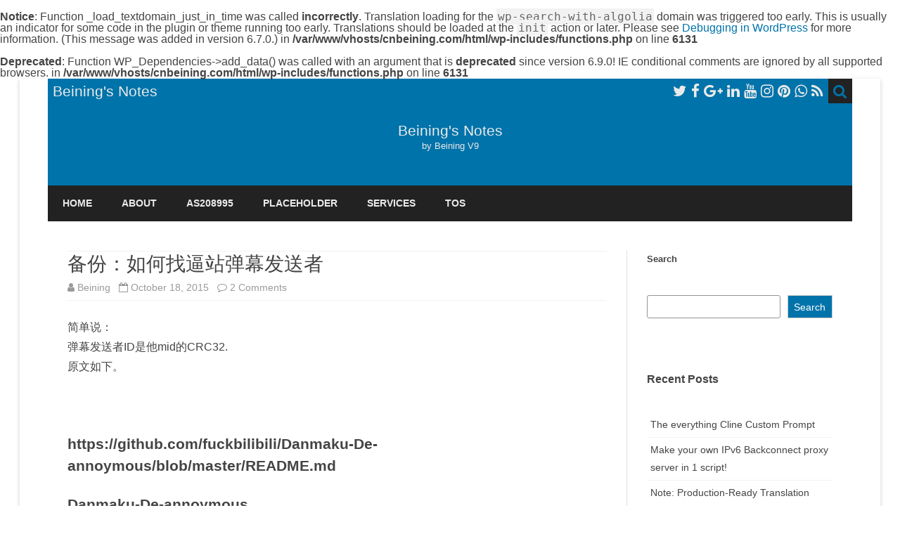

--- FILE ---
content_type: text/html; charset=UTF-8
request_url: https://www.cnbeining.com/2015/10/backup-how-to-find-force-standing-barrage-to-the-sender/
body_size: 23943
content:
<br />
<b>Notice</b>:  Function _load_textdomain_just_in_time was called <strong>incorrectly</strong>. Translation loading for the <code>wp-search-with-algolia</code> domain was triggered too early. This is usually an indicator for some code in the plugin or theme running too early. Translations should be loaded at the <code>init</code> action or later. Please see <a href="https://developer.wordpress.org/advanced-administration/debug/debug-wordpress/">Debugging in WordPress</a> for more information. (This message was added in version 6.7.0.) in <b>/var/www/vhosts/cnbeining.com/html/wp-includes/functions.php</b> on line <b>6131</b><br />
<!DOCTYPE html><html lang="en-US"><head><script data-no-optimize="1">var litespeed_docref=sessionStorage.getItem("litespeed_docref");litespeed_docref&&(Object.defineProperty(document,"referrer",{get:function(){return litespeed_docref}}),sessionStorage.removeItem("litespeed_docref"));</script> <meta charset="UTF-8" /><style id="litespeed-ccss">.wp-block-group{box-sizing:border-box}.wp-block-latest-posts{box-sizing:border-box}.wp-block-latest-posts.wp-block-latest-posts__list{list-style:none}.wp-block-latest-posts.wp-block-latest-posts__list li{clear:both;overflow-wrap:break-word}ul{box-sizing:border-box}.wp-block-search__button{margin-left:10px;word-break:normal}.wp-block-search__inside-wrapper{display:flex;flex:auto;flex-wrap:nowrap;max-width:100%}.wp-block-search__label{width:100%}.wp-block-search__input{appearance:none;border:1px solid #949494;flex-grow:1;margin-left:0;margin-right:0;min-width:3rem;padding:8px;text-decoration:unset!important}.entry-content{counter-reset:footnotes}:root{--wp--preset--font-size--normal:16px;--wp--preset--font-size--huge:42px}.screen-reader-text{border:0;clip:rect(1px,1px,1px,1px);clip-path:inset(50%);height:1px;margin:-1px;overflow:hidden;padding:0;position:absolute;width:1px;word-wrap:normal!important}.wp-block-search .wp-block-search__label{font-weight:700}.wp-block-search__button{border:1px solid #ccc;padding:.375em .625em}:root{--wp--preset--aspect-ratio--square:1;--wp--preset--aspect-ratio--4-3:4/3;--wp--preset--aspect-ratio--3-4:3/4;--wp--preset--aspect-ratio--3-2:3/2;--wp--preset--aspect-ratio--2-3:2/3;--wp--preset--aspect-ratio--16-9:16/9;--wp--preset--aspect-ratio--9-16:9/16;--wp--preset--color--black:#000;--wp--preset--color--cyan-bluish-gray:#abb8c3;--wp--preset--color--white:#fff;--wp--preset--color--pale-pink:#f78da7;--wp--preset--color--vivid-red:#cf2e2e;--wp--preset--color--luminous-vivid-orange:#ff6900;--wp--preset--color--luminous-vivid-amber:#fcb900;--wp--preset--color--light-green-cyan:#7bdcb5;--wp--preset--color--vivid-green-cyan:#00d084;--wp--preset--color--pale-cyan-blue:#8ed1fc;--wp--preset--color--vivid-cyan-blue:#0693e3;--wp--preset--color--vivid-purple:#9b51e0;--wp--preset--color--theme-color:#00bcd5;--wp--preset--color--dark-gray:#333;--wp--preset--color--medium-gray:#999;--wp--preset--color--light-gray:#f2f2f2;--wp--preset--gradient--vivid-cyan-blue-to-vivid-purple:linear-gradient(135deg,rgba(6,147,227,1) 0%,#9b51e0 100%);--wp--preset--gradient--light-green-cyan-to-vivid-green-cyan:linear-gradient(135deg,#7adcb4 0%,#00d082 100%);--wp--preset--gradient--luminous-vivid-amber-to-luminous-vivid-orange:linear-gradient(135deg,rgba(252,185,0,1) 0%,rgba(255,105,0,1) 100%);--wp--preset--gradient--luminous-vivid-orange-to-vivid-red:linear-gradient(135deg,rgba(255,105,0,1) 0%,#cf2e2e 100%);--wp--preset--gradient--very-light-gray-to-cyan-bluish-gray:linear-gradient(135deg,#eee 0%,#a9b8c3 100%);--wp--preset--gradient--cool-to-warm-spectrum:linear-gradient(135deg,#4aeadc 0%,#9778d1 20%,#cf2aba 40%,#ee2c82 60%,#fb6962 80%,#fef84c 100%);--wp--preset--gradient--blush-light-purple:linear-gradient(135deg,#ffceec 0%,#9896f0 100%);--wp--preset--gradient--blush-bordeaux:linear-gradient(135deg,#fecda5 0%,#fe2d2d 50%,#6b003e 100%);--wp--preset--gradient--luminous-dusk:linear-gradient(135deg,#ffcb70 0%,#c751c0 50%,#4158d0 100%);--wp--preset--gradient--pale-ocean:linear-gradient(135deg,#fff5cb 0%,#b6e3d4 50%,#33a7b5 100%);--wp--preset--gradient--electric-grass:linear-gradient(135deg,#caf880 0%,#71ce7e 100%);--wp--preset--gradient--midnight:linear-gradient(135deg,#020381 0%,#2874fc 100%);--wp--preset--font-size--small:12px;--wp--preset--font-size--medium:20px;--wp--preset--font-size--large:20px;--wp--preset--font-size--x-large:42px;--wp--preset--font-size--normal:16px;--wp--preset--font-size--huge:24px;--wp--preset--spacing--20:.44rem;--wp--preset--spacing--30:.67rem;--wp--preset--spacing--40:1rem;--wp--preset--spacing--50:1.5rem;--wp--preset--spacing--60:2.25rem;--wp--preset--spacing--70:3.38rem;--wp--preset--spacing--80:5.06rem;--wp--preset--shadow--natural:6px 6px 9px rgba(0,0,0,.2);--wp--preset--shadow--deep:12px 12px 50px rgba(0,0,0,.4);--wp--preset--shadow--sharp:6px 6px 0px rgba(0,0,0,.2);--wp--preset--shadow--outlined:6px 6px 0px -3px rgba(255,255,255,1),6px 6px rgba(0,0,0,1);--wp--preset--shadow--crisp:6px 6px 0px rgba(0,0,0,1)}html,body,div,span,h1,h2,p,a,i,ul,li,form,label,article,aside,header,hgroup,nav,time{margin:0;padding:0;border:0;font-size:100%;vertical-align:baseline}body{line-height:1}ul{list-style:none}h1,h2{clear:both}html{overflow-y:scroll;font-size:100%;-webkit-text-size-adjust:100%;-ms-text-size-adjust:100%}article,aside,header,hgroup,nav{display:block}.wrapper:after{clear:both}.wrapper:before,.wrapper:after{display:table;content:""}button,input,textarea{border:1px solid #ccc;border-radius:3px;font-family:inherit;padding:6px;padding:.428571429rem}button,input{line-height:normal}textarea{font-size:100%;overflow:auto;vertical-align:top}input[type=hidden]{border:0;border-radius:0;padding:0}button,input[type=submit]{border:none;border-radius:0;box-shadow:none;padding:6px 10px;padding:.428571429rem .714285714rem;color:#fff;font-size:14px;font-size:1rem}html{font-size:87.5%}body{font-size:16px;font-size:1.142857142857143rem;font-family:Helvetica,Arial,sans-serif;text-rendering:optimizeLegibility;color:#444}body.custom-font-enabled{font-family:"Open Sans",Helvetica,Arial,sans-serif}a{outline:none;color:#0098d3;text-decoration:none}.assistive-text,.site .screen-reader-text{position:absolute!important;clip:rect(1px,1px,1px,1px);overflow:hidden;height:1px;width:1px}.site{background-color:#fff;overflow:auto}.site-content{margin:28px 0 0;margin:2rem 0 0}.widget-area{margin:28px 0 0;margin:2rem 0 0}.widget-area li{border-bottom:1px solid #f2f2f2;padding:5px;padding:.3571428571428571rem}.site-header{padding-bottom:14px;padding-bottom:1rem}.site-header h1,.site-header h2{text-align:center}.site-header h1 a{color:#515151;display:inline-block;text-decoration:none}.site-header h1{font-size:24px;font-size:1.714285714rem;line-height:1.285714286;margin-bottom:14px;margin-bottom:1rem}.site-header h2{font-weight:400;font-size:13px;font-size:.928571429rem;line-height:1.846153846;color:#757575}.main-navigation{text-align:center;background-color:#f7f7f7}.main-navigation li{margin-top:24px;margin-top:1.714285714rem;font-size:12px;font-size:.857142857rem;line-height:1.42857143}.main-navigation a{color:#5e5e5e}.main-navigation div.nav-menu>ul{display:none}.widget-area .widget{-webkit-hyphens:auto;-moz-hyphens:auto;hyphens:auto;margin-bottom:28px;margin-bottom:2rem;word-wrap:break-word}.widget-area .widget li{font-size:14px;font-size:1rem;line-height:1.846153846}.widget-area .widget a{color:#444}.widget-area .widget a:visited{color:#444}.entry-header{margin-bottom:24px;margin-bottom:1.714285714rem}.entry-header .entry-title{font-size:20px;font-size:1.428571429rem;line-height:1.2;font-weight:400}.entry-title-subtitle{padding:7px 0;padding:.5 0;border-top:1px solid #f2f2f2;border-bottom:1px solid #f2f2f2}.entry-content{line-height:1.714285714}.entry-content h1{margin:24px 0;margin:1.714285714rem 0;line-height:1.714285714}.entry-content h1{font-size:21px;font-size:1.5rem;line-height:1.5}.entry-content p{margin:0 0 24px;margin:0 0 1.714285714rem;line-height:1.714285714}.entry-content p{line-height:1.8}.site-content article{margin-bottom:28px;margin-bottom:2rem;word-wrap:break-word;-webkit-hyphens:auto;-moz-hyphens:auto;hyphens:auto}#respond h3#reply-title #cancel-comment-reply-link{margin-left:10px;margin-left:.714285714rem;font-weight:400;font-size:12px;font-size:.857142857rem}#respond form p{margin:11px 0;margin:.785714286rem 0}#respond form label{display:block;line-height:1.714285714;text-transform:uppercase;font-size:12px;font-size:.8571428571428571rem;font-weight:700;color:#686868}#respond form textarea{-moz-box-sizing:border-box;box-sizing:border-box;font-size:12px;font-size:.857142857rem;line-height:1.714285714;padding:10px;padding:.714285714rem;width:100%;background-color:#f7f7f7;margin-bottom:21px;margin-bottom:1.5rem}.widget_search label{display:block;font-size:13px;font-size:.928571429rem;line-height:1.846153846}#menu-movil{display:none;max-width:100%;position:absolute;left:0;right:0;top:0;background-color:#222;color:#eaeaea;padding:14px;padding:1rem;z-index:9999}.boton-menu-movil{float:left;padding:7px;padding:.5rem;padding-right:0;margin-right:14px;margin-right:1rem}.menu-movil-enlaces{margin-top:14px;margin-top:1rem}.menu-movil-enlaces li{color:#eaeaea;overflow:hidden}.menu-movil-enlaces li a{display:inline-block;min-width:80%;color:#eaeaea!important;line-height:1.7;padding-bottom:7px;padding-bottom:.5rem;text-transform:uppercase;margin-bottom:.5rem;border-bottom:1px solid #333}.menu-movil-enlaces a:visited{color:#eaeaea}.social-icon-wrapper{display:none}.social-icon-wrapper-movil{margin-top:7px;margin-top:.5rem;padding-top:7px;padding-top:.5rem;text-align:center;font-size:21px;font-size:1.5rem;color:#eaeaea}.social-icon-wrapper-movil a{color:#eaeaea}.ir-arriba{position:fixed;right:14px;right:1rem;bottom:14px;bottom:1rem;display:none;padding:14px;background-color:#333;color:#fff;font-weight:700;border:2px solid #fff;border-radius:50%}.top-bar{height:auto;overflow:hidden;background-color:#222;color:#eaeaea;font-size:21px;font-size:1.5rem}.blog-title-wrapper{float:left;padding:7px;padding:.5rem}h1.site-title{font-size:21px!important;font-size:1.5rem!important;font-weight:400;margin:0;line-height:1}.social-icon-wrapper{display:none}.social-icon-wrapper a{color:#eaeaea}input[type=submit]{background-image:none!important;background-color:#0098d3;color:#fff!important}.wrapper-search-top-bar{overflow:hidden;clear:both;background-color:#555;padding:2px;display:none}.search-top-bar{float:right;padding-left:14px;padding-left:1rem}.toggle-search{display:none}#main.wrapper{padding:0 28px;padding:0 2rem}.blog-info-sin-imagen{position:relative;padding:28px 28px 42px;padding:2rem 2rem 3rem;background-color:#0098d3;color:#fff}.blog-info-sin-imagen h1{font-size:42px;font-size:3rem}.blog-info-sin-imagen h1.site-title a{color:#eaeaea}.blog-info-sin-imagen h2{color:#eaeaea}.sub-title{font-size:14px;color:#9a9a9a;line-height:2.5;overflow:hidden}.sub-title a{color:#9a9a9a}.sub-title .autor-fecha{float:left}.sub-title-widget-area{line-height:1.7;margin:14px 0;margin:1rem 0}@-ms-viewport{width:device-width}@viewport{width:device-width}@media screen and (min-width:768px){#main.wrapper{padding-left:0;padding-right:0}#primary,#secondary{box-sizing:border-box}#primary{width:72%;padding:0 28px}#secondary{width:28%;padding:0 28px}#primary{float:right}#secondary{float:left}.toggle-search{display:inherit;float:right;background-color:#222;color:#0098d3;padding:7px;padding:.5rem}.social-icon-wrapper{display:inherit;float:right;padding:7px;padding:.5rem;text-align:right;font-size:21px;font-size:1.5rem}.boton-menu-movil{display:none}.site{margin:0 auto;max-width:1144px;max-width:81.71428571428571rem;overflow:hidden}.site-header h1,.site-header h2{text-align:center}.site-header h1{font-size:35px;font-size:2.5rem;margin-bottom:0}.main-navigation div.nav-menu>ul{border-bottom:1px solid #e0e0e0;border-top:1px solid #e0e0e0;display:inline-block!important;text-align:left;width:100%;font-weight:700}.main-navigation ul{margin:0;text-indent:0}.main-navigation li a,.main-navigation li{display:inline-block;text-decoration:none}.main-navigation li a{border-bottom:0;color:#6a6a6a;line-height:3.692307692;text-transform:uppercase;white-space:nowrap}.main-navigation li{margin:0 21px;margin:0 1.5rem;position:relative}.entry-header .entry-title{font-size:28px;font-size:2rem}}@media screen and (min-width:960px){body{background-color:#fff}body .site{box-shadow:0 2px 6px rgba(100,100,100,.3)}.main-navigation li a{font-size:14px;font-size:1rem}.site-content{border-left:1px solid #e0e0e0}}*[class^=wp-block-]{margin-bottom:28px;margin-bottom:2.8rem}body{background-color:#e6e6e6}.assistive-text,.site .screen-reader-text{clip:rect(1px 1px 1px 1px)}.site{box-shadow:0 2px 6px rgba(100,100,100,.3);margin:48px auto;max-width:960px;overflow:hidden;padding:0 40px}.site-content{float:left;width:65.104166667%}.widget-area{float:right;width:26.041666667%}.site-header h1,.site-header h2{text-align:left}.site-header h1{font-size:26px;line-height:1.846153846}.main-navigation div.nav-menu>ul{border-bottom:1px solid #ededed;border-top:1px solid #ededed;display:inline-block!important;text-align:left;width:100%}.main-navigation ul{margin:0;text-indent:0}.main-navigation li a,.main-navigation li{display:inline-block;text-decoration:none}.main-navigation li a{border-bottom:0;color:#6a6a6a;line-height:3.692307692;text-transform:uppercase}.main-navigation li{margin:0 40px 0 0;position:relative}.entry-header .entry-title{font-size:22px}.fa{display:inline-block;font:normal normal normal 14px/1 FontAwesome;font-size:inherit;text-rendering:auto;-webkit-font-smoothing:antialiased;-moz-osx-font-smoothing:grayscale}.fa-search:before{content:"\f002"}.fa-user:before{content:"\f007"}.fa-align-justify:before{content:"\f039"}.fa-arrow-up:before{content:"\f062"}.fa-twitter:before{content:"\f099"}.fa-facebook:before{content:"\f09a"}.fa-rss:before{content:"\f09e"}.fa-pinterest:before{content:"\f0d2"}.fa-google-plus:before{content:"\f0d5"}.fa-linkedin:before{content:"\f0e1"}.fa-comment-o:before{content:"\f0e5"}.fa-calendar-o:before{content:"\f133"}.fa-youtube:before{content:"\f167"}.fa-instagram:before{content:"\f16d"}.fa-whatsapp:before{content:"\f232"}a{color:#0073aa}.toggle-search{color:#0073aa}button,input[type=submit]{background-color:#0073aa!important}.top-bar{background-color:#0073aa}.blog-info-sin-imagen{background-color:#0073aa}.main-navigation{border-top:2px solid #0073aa}body.custom-font-enabled{font-family:"Open Sans",Arial,Verdana}@media screen and (min-width:768px){#primary{float:left}#secondary{float:right}.site-content{border-left:none;padding-left:0;padding-right:24px;padding-right:1.714285714285714rem}}@media screen and (min-width:960px){.site-content{border-right:1px solid #e0e0e0}}@media screen and (min-width:768px){.main-navigation div.nav-menu>ul{background-color:#222;border-top:none;border-bottom:none}.main-navigation li a{color:#eaeaea}}</style><link rel="preload" data-asynced="1" data-optimized="2" as="style" onload="this.onload=null;this.rel='stylesheet'" href="https://www.cnbeining.com/wp-content/litespeed/ucss/6c7cef5b09b1dcb881be8800cc9f6e2c.css?ver=8d62e" /><script type="litespeed/javascript">!function(a){"use strict";var b=function(b,c,d){function e(a){return h.body?a():void setTimeout(function(){e(a)})}function f(){i.addEventListener&&i.removeEventListener("load",f),i.media=d||"all"}var g,h=a.document,i=h.createElement("link");if(c)g=c;else{var j=(h.body||h.getElementsByTagName("head")[0]).childNodes;g=j[j.length-1]}var k=h.styleSheets;i.rel="stylesheet",i.href=b,i.media="only x",e(function(){g.parentNode.insertBefore(i,c?g:g.nextSibling)});var l=function(a){for(var b=i.href,c=k.length;c--;)if(k[c].href===b)return a();setTimeout(function(){l(a)})};return i.addEventListener&&i.addEventListener("load",f),i.onloadcssdefined=l,l(f),i};"undefined"!=typeof exports?exports.loadCSS=b:a.loadCSS=b}("undefined"!=typeof global?global:this);!function(a){if(a.loadCSS){var b=loadCSS.relpreload={};if(b.support=function(){try{return a.document.createElement("link").relList.supports("preload")}catch(b){return!1}},b.poly=function(){for(var b=a.document.getElementsByTagName("link"),c=0;c<b.length;c++){var d=b[c];"preload"===d.rel&&"style"===d.getAttribute("as")&&(a.loadCSS(d.href,d,d.getAttribute("media")),d.rel=null)}},!b.support()){b.poly();var c=a.setInterval(b.poly,300);a.addEventListener&&a.addEventListener("load",function(){b.poly(),a.clearInterval(c)}),a.attachEvent&&a.attachEvent("onload",function(){a.clearInterval(c)})}}}(this);</script> <meta name="viewport" content="width=device-width" /><link rel="profile" href="http://gmpg.org/xfn/11" /><link rel="pingback" href="https://www.cnbeining.com/xmlrpc.php" /><title>备份：如何找逼站弹幕发送者 &#8211; Beining&#039;s Notes</title>
<br />
<b>Deprecated</b>:  Function WP_Dependencies-&gt;add_data() was called with an argument that is <strong>deprecated</strong> since version 6.9.0! IE conditional comments are ignored by all supported browsers. in <b>/var/www/vhosts/cnbeining.com/html/wp-includes/functions.php</b> on line <b>6131</b><br /><meta name='robots' content='max-image-preview:large' /><link rel='dns-prefetch' href='//fonts.googleapis.com' /><link href='https://fonts.gstatic.com' crossorigin rel='preconnect' /><link rel="alternate" type="application/rss+xml" title="Beining&#039;s Notes &raquo; Feed" href="https://www.cnbeining.com/feed/" /><link rel="alternate" type="application/rss+xml" title="Beining&#039;s Notes &raquo; Comments Feed" href="https://www.cnbeining.com/comments/feed/" /><link rel="alternate" type="application/rss+xml" title="Beining&#039;s Notes &raquo; 备份：如何找逼站弹幕发送者 Comments Feed" href="https://www.cnbeining.com/2015/10/backup-how-to-find-force-standing-barrage-to-the-sender/feed/" /><link rel="alternate" title="oEmbed (JSON)" type="application/json+oembed" href="https://www.cnbeining.com/wp-json/oembed/1.0/embed?url=https%3A%2F%2Fwww.cnbeining.com%2F2015%2F10%2Fbackup-how-to-find-force-standing-barrage-to-the-sender%2F" /><link rel="alternate" title="oEmbed (XML)" type="text/xml+oembed" href="https://www.cnbeining.com/wp-json/oembed/1.0/embed?url=https%3A%2F%2Fwww.cnbeining.com%2F2015%2F10%2Fbackup-how-to-find-force-standing-barrage-to-the-sender%2F&#038;format=xml" /><style id='wp-img-auto-sizes-contain-inline-css' type='text/css'>img:is([sizes=auto i],[sizes^="auto," i]){contain-intrinsic-size:3000px 1500px}
/*# sourceURL=wp-img-auto-sizes-contain-inline-css */</style><style id='wp-block-archives-inline-css' type='text/css'>.wp-block-archives{box-sizing:border-box}.wp-block-archives-dropdown label{display:block}
/*# sourceURL=https://www.cnbeining.com/wp-includes/blocks/archives/style.min.css */</style><style id='wp-block-categories-inline-css' type='text/css'>.wp-block-categories{box-sizing:border-box}.wp-block-categories.alignleft{margin-right:2em}.wp-block-categories.alignright{margin-left:2em}.wp-block-categories.wp-block-categories-dropdown.aligncenter{text-align:center}.wp-block-categories .wp-block-categories__label{display:block;width:100%}
/*# sourceURL=https://www.cnbeining.com/wp-includes/blocks/categories/style.min.css */</style><style id='wp-block-heading-inline-css' type='text/css'>h1:where(.wp-block-heading).has-background,h2:where(.wp-block-heading).has-background,h3:where(.wp-block-heading).has-background,h4:where(.wp-block-heading).has-background,h5:where(.wp-block-heading).has-background,h6:where(.wp-block-heading).has-background{padding:1.25em 2.375em}h1.has-text-align-left[style*=writing-mode]:where([style*=vertical-lr]),h1.has-text-align-right[style*=writing-mode]:where([style*=vertical-rl]),h2.has-text-align-left[style*=writing-mode]:where([style*=vertical-lr]),h2.has-text-align-right[style*=writing-mode]:where([style*=vertical-rl]),h3.has-text-align-left[style*=writing-mode]:where([style*=vertical-lr]),h3.has-text-align-right[style*=writing-mode]:where([style*=vertical-rl]),h4.has-text-align-left[style*=writing-mode]:where([style*=vertical-lr]),h4.has-text-align-right[style*=writing-mode]:where([style*=vertical-rl]),h5.has-text-align-left[style*=writing-mode]:where([style*=vertical-lr]),h5.has-text-align-right[style*=writing-mode]:where([style*=vertical-rl]),h6.has-text-align-left[style*=writing-mode]:where([style*=vertical-lr]),h6.has-text-align-right[style*=writing-mode]:where([style*=vertical-rl]){rotate:180deg}
/*# sourceURL=https://www.cnbeining.com/wp-includes/blocks/heading/style.min.css */</style><style id='wp-block-latest-posts-inline-css' type='text/css'>.wp-block-latest-posts{box-sizing:border-box}.wp-block-latest-posts.alignleft{margin-right:2em}.wp-block-latest-posts.alignright{margin-left:2em}.wp-block-latest-posts.wp-block-latest-posts__list{list-style:none}.wp-block-latest-posts.wp-block-latest-posts__list li{clear:both;overflow-wrap:break-word}.wp-block-latest-posts.is-grid{display:flex;flex-wrap:wrap}.wp-block-latest-posts.is-grid li{margin:0 1.25em 1.25em 0;width:100%}@media (min-width:600px){.wp-block-latest-posts.columns-2 li{width:calc(50% - .625em)}.wp-block-latest-posts.columns-2 li:nth-child(2n){margin-right:0}.wp-block-latest-posts.columns-3 li{width:calc(33.33333% - .83333em)}.wp-block-latest-posts.columns-3 li:nth-child(3n){margin-right:0}.wp-block-latest-posts.columns-4 li{width:calc(25% - .9375em)}.wp-block-latest-posts.columns-4 li:nth-child(4n){margin-right:0}.wp-block-latest-posts.columns-5 li{width:calc(20% - 1em)}.wp-block-latest-posts.columns-5 li:nth-child(5n){margin-right:0}.wp-block-latest-posts.columns-6 li{width:calc(16.66667% - 1.04167em)}.wp-block-latest-posts.columns-6 li:nth-child(6n){margin-right:0}}:root :where(.wp-block-latest-posts.is-grid){padding:0}:root :where(.wp-block-latest-posts.wp-block-latest-posts__list){padding-left:0}.wp-block-latest-posts__post-author,.wp-block-latest-posts__post-date{display:block;font-size:.8125em}.wp-block-latest-posts__post-excerpt,.wp-block-latest-posts__post-full-content{margin-bottom:1em;margin-top:.5em}.wp-block-latest-posts__featured-image a{display:inline-block}.wp-block-latest-posts__featured-image img{height:auto;max-width:100%;width:auto}.wp-block-latest-posts__featured-image.alignleft{float:left;margin-right:1em}.wp-block-latest-posts__featured-image.alignright{float:right;margin-left:1em}.wp-block-latest-posts__featured-image.aligncenter{margin-bottom:1em;text-align:center}
/*# sourceURL=https://www.cnbeining.com/wp-includes/blocks/latest-posts/style.min.css */</style><style id='wp-block-search-inline-css' type='text/css'>.wp-block-search__button{margin-left:10px;word-break:normal}.wp-block-search__button.has-icon{line-height:0}.wp-block-search__button svg{height:1.25em;min-height:24px;min-width:24px;width:1.25em;fill:currentColor;vertical-align:text-bottom}:where(.wp-block-search__button){border:1px solid #ccc;padding:6px 10px}.wp-block-search__inside-wrapper{display:flex;flex:auto;flex-wrap:nowrap;max-width:100%}.wp-block-search__label{width:100%}.wp-block-search.wp-block-search__button-only .wp-block-search__button{box-sizing:border-box;display:flex;flex-shrink:0;justify-content:center;margin-left:0;max-width:100%}.wp-block-search.wp-block-search__button-only .wp-block-search__inside-wrapper{min-width:0!important;transition-property:width}.wp-block-search.wp-block-search__button-only .wp-block-search__input{flex-basis:100%;transition-duration:.3s}.wp-block-search.wp-block-search__button-only.wp-block-search__searchfield-hidden,.wp-block-search.wp-block-search__button-only.wp-block-search__searchfield-hidden .wp-block-search__inside-wrapper{overflow:hidden}.wp-block-search.wp-block-search__button-only.wp-block-search__searchfield-hidden .wp-block-search__input{border-left-width:0!important;border-right-width:0!important;flex-basis:0;flex-grow:0;margin:0;min-width:0!important;padding-left:0!important;padding-right:0!important;width:0!important}:where(.wp-block-search__input){appearance:none;border:1px solid #949494;flex-grow:1;font-family:inherit;font-size:inherit;font-style:inherit;font-weight:inherit;letter-spacing:inherit;line-height:inherit;margin-left:0;margin-right:0;min-width:3rem;padding:8px;text-decoration:unset!important;text-transform:inherit}:where(.wp-block-search__button-inside .wp-block-search__inside-wrapper){background-color:#fff;border:1px solid #949494;box-sizing:border-box;padding:4px}:where(.wp-block-search__button-inside .wp-block-search__inside-wrapper) .wp-block-search__input{border:none;border-radius:0;padding:0 4px}:where(.wp-block-search__button-inside .wp-block-search__inside-wrapper) .wp-block-search__input:focus{outline:none}:where(.wp-block-search__button-inside .wp-block-search__inside-wrapper) :where(.wp-block-search__button){padding:4px 8px}.wp-block-search.aligncenter .wp-block-search__inside-wrapper{margin:auto}.wp-block[data-align=right] .wp-block-search.wp-block-search__button-only .wp-block-search__inside-wrapper{float:right}
/*# sourceURL=https://www.cnbeining.com/wp-includes/blocks/search/style.min.css */</style><style id='wp-block-search-theme-inline-css' type='text/css'>.wp-block-search .wp-block-search__label{font-weight:700}.wp-block-search__button{border:1px solid #ccc;padding:.375em .625em}
/*# sourceURL=https://www.cnbeining.com/wp-includes/blocks/search/theme.min.css */</style><style id='wp-block-group-inline-css' type='text/css'>.wp-block-group{box-sizing:border-box}:where(.wp-block-group.wp-block-group-is-layout-constrained){position:relative}
/*# sourceURL=https://www.cnbeining.com/wp-includes/blocks/group/style.min.css */</style><style id='wp-block-group-theme-inline-css' type='text/css'>:where(.wp-block-group.has-background){padding:1.25em 2.375em}
/*# sourceURL=https://www.cnbeining.com/wp-includes/blocks/group/theme.min.css */</style><style id='global-styles-inline-css' type='text/css'>:root{--wp--preset--aspect-ratio--square: 1;--wp--preset--aspect-ratio--4-3: 4/3;--wp--preset--aspect-ratio--3-4: 3/4;--wp--preset--aspect-ratio--3-2: 3/2;--wp--preset--aspect-ratio--2-3: 2/3;--wp--preset--aspect-ratio--16-9: 16/9;--wp--preset--aspect-ratio--9-16: 9/16;--wp--preset--color--black: #000000;--wp--preset--color--cyan-bluish-gray: #abb8c3;--wp--preset--color--white: #fff;--wp--preset--color--pale-pink: #f78da7;--wp--preset--color--vivid-red: #cf2e2e;--wp--preset--color--luminous-vivid-orange: #ff6900;--wp--preset--color--luminous-vivid-amber: #fcb900;--wp--preset--color--light-green-cyan: #7bdcb5;--wp--preset--color--vivid-green-cyan: #00d084;--wp--preset--color--pale-cyan-blue: #8ed1fc;--wp--preset--color--vivid-cyan-blue: #0693e3;--wp--preset--color--vivid-purple: #9b51e0;--wp--preset--color--theme-color: #00BCD5;--wp--preset--color--dark-gray: #333;--wp--preset--color--medium-gray: #999;--wp--preset--color--light-gray: #f2f2f2;--wp--preset--gradient--vivid-cyan-blue-to-vivid-purple: linear-gradient(135deg,rgb(6,147,227) 0%,rgb(155,81,224) 100%);--wp--preset--gradient--light-green-cyan-to-vivid-green-cyan: linear-gradient(135deg,rgb(122,220,180) 0%,rgb(0,208,130) 100%);--wp--preset--gradient--luminous-vivid-amber-to-luminous-vivid-orange: linear-gradient(135deg,rgb(252,185,0) 0%,rgb(255,105,0) 100%);--wp--preset--gradient--luminous-vivid-orange-to-vivid-red: linear-gradient(135deg,rgb(255,105,0) 0%,rgb(207,46,46) 100%);--wp--preset--gradient--very-light-gray-to-cyan-bluish-gray: linear-gradient(135deg,rgb(238,238,238) 0%,rgb(169,184,195) 100%);--wp--preset--gradient--cool-to-warm-spectrum: linear-gradient(135deg,rgb(74,234,220) 0%,rgb(151,120,209) 20%,rgb(207,42,186) 40%,rgb(238,44,130) 60%,rgb(251,105,98) 80%,rgb(254,248,76) 100%);--wp--preset--gradient--blush-light-purple: linear-gradient(135deg,rgb(255,206,236) 0%,rgb(152,150,240) 100%);--wp--preset--gradient--blush-bordeaux: linear-gradient(135deg,rgb(254,205,165) 0%,rgb(254,45,45) 50%,rgb(107,0,62) 100%);--wp--preset--gradient--luminous-dusk: linear-gradient(135deg,rgb(255,203,112) 0%,rgb(199,81,192) 50%,rgb(65,88,208) 100%);--wp--preset--gradient--pale-ocean: linear-gradient(135deg,rgb(255,245,203) 0%,rgb(182,227,212) 50%,rgb(51,167,181) 100%);--wp--preset--gradient--electric-grass: linear-gradient(135deg,rgb(202,248,128) 0%,rgb(113,206,126) 100%);--wp--preset--gradient--midnight: linear-gradient(135deg,rgb(2,3,129) 0%,rgb(40,116,252) 100%);--wp--preset--font-size--small: 12px;--wp--preset--font-size--medium: 20px;--wp--preset--font-size--large: 20px;--wp--preset--font-size--x-large: 42px;--wp--preset--font-size--normal: 16px;--wp--preset--font-size--huge: 24px;--wp--preset--spacing--20: 0.44rem;--wp--preset--spacing--30: 0.67rem;--wp--preset--spacing--40: 1rem;--wp--preset--spacing--50: 1.5rem;--wp--preset--spacing--60: 2.25rem;--wp--preset--spacing--70: 3.38rem;--wp--preset--spacing--80: 5.06rem;--wp--preset--shadow--natural: 6px 6px 9px rgba(0, 0, 0, 0.2);--wp--preset--shadow--deep: 12px 12px 50px rgba(0, 0, 0, 0.4);--wp--preset--shadow--sharp: 6px 6px 0px rgba(0, 0, 0, 0.2);--wp--preset--shadow--outlined: 6px 6px 0px -3px rgb(255, 255, 255), 6px 6px rgb(0, 0, 0);--wp--preset--shadow--crisp: 6px 6px 0px rgb(0, 0, 0);}:where(.is-layout-flex){gap: 0.5em;}:where(.is-layout-grid){gap: 0.5em;}body .is-layout-flex{display: flex;}.is-layout-flex{flex-wrap: wrap;align-items: center;}.is-layout-flex > :is(*, div){margin: 0;}body .is-layout-grid{display: grid;}.is-layout-grid > :is(*, div){margin: 0;}:where(.wp-block-columns.is-layout-flex){gap: 2em;}:where(.wp-block-columns.is-layout-grid){gap: 2em;}:where(.wp-block-post-template.is-layout-flex){gap: 1.25em;}:where(.wp-block-post-template.is-layout-grid){gap: 1.25em;}.has-black-color{color: var(--wp--preset--color--black) !important;}.has-cyan-bluish-gray-color{color: var(--wp--preset--color--cyan-bluish-gray) !important;}.has-white-color{color: var(--wp--preset--color--white) !important;}.has-pale-pink-color{color: var(--wp--preset--color--pale-pink) !important;}.has-vivid-red-color{color: var(--wp--preset--color--vivid-red) !important;}.has-luminous-vivid-orange-color{color: var(--wp--preset--color--luminous-vivid-orange) !important;}.has-luminous-vivid-amber-color{color: var(--wp--preset--color--luminous-vivid-amber) !important;}.has-light-green-cyan-color{color: var(--wp--preset--color--light-green-cyan) !important;}.has-vivid-green-cyan-color{color: var(--wp--preset--color--vivid-green-cyan) !important;}.has-pale-cyan-blue-color{color: var(--wp--preset--color--pale-cyan-blue) !important;}.has-vivid-cyan-blue-color{color: var(--wp--preset--color--vivid-cyan-blue) !important;}.has-vivid-purple-color{color: var(--wp--preset--color--vivid-purple) !important;}.has-black-background-color{background-color: var(--wp--preset--color--black) !important;}.has-cyan-bluish-gray-background-color{background-color: var(--wp--preset--color--cyan-bluish-gray) !important;}.has-white-background-color{background-color: var(--wp--preset--color--white) !important;}.has-pale-pink-background-color{background-color: var(--wp--preset--color--pale-pink) !important;}.has-vivid-red-background-color{background-color: var(--wp--preset--color--vivid-red) !important;}.has-luminous-vivid-orange-background-color{background-color: var(--wp--preset--color--luminous-vivid-orange) !important;}.has-luminous-vivid-amber-background-color{background-color: var(--wp--preset--color--luminous-vivid-amber) !important;}.has-light-green-cyan-background-color{background-color: var(--wp--preset--color--light-green-cyan) !important;}.has-vivid-green-cyan-background-color{background-color: var(--wp--preset--color--vivid-green-cyan) !important;}.has-pale-cyan-blue-background-color{background-color: var(--wp--preset--color--pale-cyan-blue) !important;}.has-vivid-cyan-blue-background-color{background-color: var(--wp--preset--color--vivid-cyan-blue) !important;}.has-vivid-purple-background-color{background-color: var(--wp--preset--color--vivid-purple) !important;}.has-black-border-color{border-color: var(--wp--preset--color--black) !important;}.has-cyan-bluish-gray-border-color{border-color: var(--wp--preset--color--cyan-bluish-gray) !important;}.has-white-border-color{border-color: var(--wp--preset--color--white) !important;}.has-pale-pink-border-color{border-color: var(--wp--preset--color--pale-pink) !important;}.has-vivid-red-border-color{border-color: var(--wp--preset--color--vivid-red) !important;}.has-luminous-vivid-orange-border-color{border-color: var(--wp--preset--color--luminous-vivid-orange) !important;}.has-luminous-vivid-amber-border-color{border-color: var(--wp--preset--color--luminous-vivid-amber) !important;}.has-light-green-cyan-border-color{border-color: var(--wp--preset--color--light-green-cyan) !important;}.has-vivid-green-cyan-border-color{border-color: var(--wp--preset--color--vivid-green-cyan) !important;}.has-pale-cyan-blue-border-color{border-color: var(--wp--preset--color--pale-cyan-blue) !important;}.has-vivid-cyan-blue-border-color{border-color: var(--wp--preset--color--vivid-cyan-blue) !important;}.has-vivid-purple-border-color{border-color: var(--wp--preset--color--vivid-purple) !important;}.has-vivid-cyan-blue-to-vivid-purple-gradient-background{background: var(--wp--preset--gradient--vivid-cyan-blue-to-vivid-purple) !important;}.has-light-green-cyan-to-vivid-green-cyan-gradient-background{background: var(--wp--preset--gradient--light-green-cyan-to-vivid-green-cyan) !important;}.has-luminous-vivid-amber-to-luminous-vivid-orange-gradient-background{background: var(--wp--preset--gradient--luminous-vivid-amber-to-luminous-vivid-orange) !important;}.has-luminous-vivid-orange-to-vivid-red-gradient-background{background: var(--wp--preset--gradient--luminous-vivid-orange-to-vivid-red) !important;}.has-very-light-gray-to-cyan-bluish-gray-gradient-background{background: var(--wp--preset--gradient--very-light-gray-to-cyan-bluish-gray) !important;}.has-cool-to-warm-spectrum-gradient-background{background: var(--wp--preset--gradient--cool-to-warm-spectrum) !important;}.has-blush-light-purple-gradient-background{background: var(--wp--preset--gradient--blush-light-purple) !important;}.has-blush-bordeaux-gradient-background{background: var(--wp--preset--gradient--blush-bordeaux) !important;}.has-luminous-dusk-gradient-background{background: var(--wp--preset--gradient--luminous-dusk) !important;}.has-pale-ocean-gradient-background{background: var(--wp--preset--gradient--pale-ocean) !important;}.has-electric-grass-gradient-background{background: var(--wp--preset--gradient--electric-grass) !important;}.has-midnight-gradient-background{background: var(--wp--preset--gradient--midnight) !important;}.has-small-font-size{font-size: var(--wp--preset--font-size--small) !important;}.has-medium-font-size{font-size: var(--wp--preset--font-size--medium) !important;}.has-large-font-size{font-size: var(--wp--preset--font-size--large) !important;}.has-x-large-font-size{font-size: var(--wp--preset--font-size--x-large) !important;}
/*# sourceURL=global-styles-inline-css */</style><style id='classic-theme-styles-inline-css' type='text/css'>/*! This file is auto-generated */
.wp-block-button__link{color:#fff;background-color:#32373c;border-radius:9999px;box-shadow:none;text-decoration:none;padding:calc(.667em + 2px) calc(1.333em + 2px);font-size:1.125em}.wp-block-file__button{background:#32373c;color:#fff;text-decoration:none}
/*# sourceURL=/wp-includes/css/classic-themes.min.css */</style><style id='md-style-inline-css' type='text/css'>.gfm-task-list { border: 1px solid transparent; list-style-type: none; } .gfm-task-list input { margin-right: 10px !important; } 
/*# sourceURL=md-style-inline-css */</style><style id='akismet-widget-style-inline-css' type='text/css'>.a-stats {
				--akismet-color-mid-green: #357b49;
				--akismet-color-white: #fff;
				--akismet-color-light-grey: #f6f7f7;

				max-width: 350px;
				width: auto;
			}

			.a-stats * {
				all: unset;
				box-sizing: border-box;
			}

			.a-stats strong {
				font-weight: 600;
			}

			.a-stats a.a-stats__link,
			.a-stats a.a-stats__link:visited,
			.a-stats a.a-stats__link:active {
				background: var(--akismet-color-mid-green);
				border: none;
				box-shadow: none;
				border-radius: 8px;
				color: var(--akismet-color-white);
				cursor: pointer;
				display: block;
				font-family: -apple-system, BlinkMacSystemFont, 'Segoe UI', 'Roboto', 'Oxygen-Sans', 'Ubuntu', 'Cantarell', 'Helvetica Neue', sans-serif;
				font-weight: 500;
				padding: 12px;
				text-align: center;
				text-decoration: none;
				transition: all 0.2s ease;
			}

			/* Extra specificity to deal with TwentyTwentyOne focus style */
			.widget .a-stats a.a-stats__link:focus {
				background: var(--akismet-color-mid-green);
				color: var(--akismet-color-white);
				text-decoration: none;
			}

			.a-stats a.a-stats__link:hover {
				filter: brightness(110%);
				box-shadow: 0 4px 12px rgba(0, 0, 0, 0.06), 0 0 2px rgba(0, 0, 0, 0.16);
			}

			.a-stats .count {
				color: var(--akismet-color-white);
				display: block;
				font-size: 1.5em;
				line-height: 1.4;
				padding: 0 13px;
				white-space: nowrap;
			}
		
/*# sourceURL=akismet-widget-style-inline-css */</style> <script type="litespeed/javascript" data-src="https://www.cnbeining.com/wp-includes/js/jquery/jquery.min.js" id="jquery-core-js"></script> <link rel="https://api.w.org/" href="https://www.cnbeining.com/wp-json/" /><link rel="alternate" title="JSON" type="application/json" href="https://www.cnbeining.com/wp-json/wp/v2/posts/1001" /><link rel="EditURI" type="application/rsd+xml" title="RSD" href="https://www.cnbeining.com/xmlrpc.php?rsd" /><meta name="generator" content="WordPress 6.9" /><link rel="canonical" href="https://www.cnbeining.com/2015/10/backup-how-to-find-force-standing-barrage-to-the-sender/" /><link rel='shortlink' href='https://www.cnbeining.com/?p=1001' /><style type='text/css'>a {color: #0073AA;}
	a:hover {color: #0073AA;}
	.social-icon-wrapper a:hover {color: #0073AA;}
	.toggle-search {color: #0073AA;}
	.prefix-widget-title {color: #0073AA;}
	.sub-title a:hover {color:#0073AA;}
	.entry-content a:visited,.comment-content a:visited {color:#0073AA;}
	button, input[type="submit"], input[type="button"], input[type="reset"] {background-color:#0073AA !important;}
	.bypostauthor cite span {background-color:#0073AA;}
	.entry-header .entry-title a:hover {color:#0073AA ;}
	.archive-header {border-left-color:#0073AA;}
	.main-navigation .current-menu-item > a,
	.main-navigation .current-menu-ancestor > a,
	.main-navigation .current_page_item > a,
	.main-navigation .current_page_ancestor > a {color: #0073AA;}
	.main-navigation li a:hover  {color: #0073AA;}

	.widget-area .widget a:hover {
		color: #0073AA !important;
	}
	footer[role="contentinfo"] a:hover {
		color: #0073AA;
	}
	.author-info a {color: #0073AA;}
	.entry-meta a:hover {
	color: #0073AA;
	}
	.format-status .entry-header header a:hover {
		color: #0073AA;
	}
	.comments-area article header a:hover {
		color: #0073AA;
	}
	a.comment-reply-link:hover,
	a.comment-edit-link:hover {
		color: #0073AA;
	}
	.currenttext, .paginacion a:hover {background-color:#0073AA;}
	.aside{border-left-color:#0073AA !important;}
	blockquote{border-left-color:#0073AA;}
	.logo-header-wrapper{background-color:#0073AA;}
	h3.cabeceras-fp {border-bottom-color:#0073AA;}
	.encabezados-front-page {background-color:#0073AA;}
	.icono-caja-destacados {color: #0073AA;}
	.enlace-caja-destacados:hover {background-color: #0073AA;}
	h2.comments-title {border-left-color:#0073AA;}
	/* Gutenberg */
	.has-theme-color-color,
	a.has-theme-color-color:hover {
		color: #0073AA;
	}
	.has-theme-color-background-color {
		background-color:#0073AA;
	}

			.top-bar {
			background-color: #0073AA;
		}
		.social-icon-wrapper a:hover {
			color:#fff;
		}
	
			.blog-info-sin-imagen {background-color: #0073AA;}
	
			.widget-title-tab{
			background-color:#0073AA;
			color:#fff;
		}
		.widget-title-tab a.rsswidget{color:#fff !important;}
		h3.widget-title { border-bottom:2px solid #0073AA;}
	
	
			.main-navigation {border-top:2px solid #0073AA}
	
	
			.logo-header-wrapper {background-color:#ffffff;}
	
	
	
		body.custom-font-enabled {font-family: "Open Sans", Arial, Verdana;}

			@media screen and (min-width: 768px) {
			#primary {float:left;}
			#secondary {float:right;}
			.site-content {
				border-left: none;
				padding-left:0;
				padding-right: 24px;
				padding-right:1.714285714285714rem;
			}

		}
		@media screen and (min-width: 960px) {
			.site-content {
				border-right: 1px solid #e0e0e0;
			}
		}
	
	@media screen and (min-width: 768px) {
			.excerpt-wrapper{border-left:2px solid #0073AA;}
	
	
		.main-navigation ul.nav-menu,
		.main-navigation div.nav-menu > ul {
			background-color:#222222;
			border-top:none;
			border-bottom:none;
		}
		.main-navigation li a {
			color:#EAEAEA;
		}
		.main-navigation li ul li a {
			color:#444;
		}

		.main-navigation li ul li a {
			background-color:#222222;
			color:#eaeaea;
			border-bottom-color:#444444;
		}
		.main-navigation li ul li a:hover {
			background-color:#222222;
			color:#0073AA;
		}

	
		}</style><style>.algolia-search-highlight {
				background-color: #fffbcc;
				border-radius: 2px;
				font-style: normal;
			}</style></head><body class="wp-singular post-template-default single single-post postid-1001 single-format-standard wp-embed-responsive wp-theme-ribosome custom-font-enabled"><div id="page" class="hfeed site"><header id="masthead" class="site-header" role="banner"><div class="top-bar"><div class="boton-menu-movil"><i class="fa fa-align-justify"></i></div><div class="blog-title-wrapper">
Beining&#039;s Notes</div><div class="toggle-search"><i class="fa fa-search"></i></div><div class="social-icon-wrapper">
<a href="https://twitter.com" title="Twitter" target="_blank"><i class="fa fa-twitter"></i></a>
<a href="https://facebook.com" title="Facebook" target="_blank"><i class="fa fa-facebook"></i></a>
<a href="https://plus.google.com" title="Google Plus" target="_blank"><i class="fa fa-google-plus"></i></a>
<a href="https://linkedin.com" title="LindedIn" target="_blank"><i class="fa fa-linkedin"></i></a>
<a href="https://youtube.com" title="YouTube" target="_blank"><i class="fa fa-youtube"></i></a>
<a href="http://instagram.com" title="Instagram" target="_blank"><i class="fa fa-instagram"></i></a>
<a href="https://pinterest.com" title="Pinterest" target="_blank"><i class="fa fa-pinterest"></i></a>
<a href="https://www.whatsapp.com" title="WhatsApp" target="_blank"><i class="fa fa-whatsapp"></i></a>
<a class="rss" href="http://wordpress.org" title="RSS" target="_blank"><i class="fa fa-rss"></i></a></div></div><div class="wrapper-search-top-bar"><div class="search-top-bar"><div><form method="get" id="searchform-toggle" action="https://www.cnbeining.com/">
<label for="s" class="assistive-text">Search</label>
<input type="search" class="txt-search" name="s" id="s" />
<input type="submit" name="submit" id="btn-search" value="Search" /></form></div></div></div><div style="position:relative"><div id="menu-movil"><div class="search-form-movil"><form method="get" id="searchform-movil" action="https://www.cnbeining.com/">
<label for="s" class="assistive-text">Search</label>
<input type="search" class="txt-search-movil" placeholder="Search..." name="s" id="s" />
<input type="submit" name="submit" id="btn-search-movil" value="Search" /></form></div><div class="menu-movil-enlaces"><div class="nav-menu"><ul><li ><a href="https://www.cnbeining.com/">Home</a></li><li class="page_item page-item-39"><a href="https://www.cnbeining.com/about/">About</a></li><li class="page_item page-item-1319"><a href="https://www.cnbeining.com/as208995/">AS208995</a></li><li class="page_item page-item-465949"><a href="https://www.cnbeining.com/placeholder/">Placeholder</a></li><li class="page_item page-item-1443"><a href="https://www.cnbeining.com/services/">Services</a></li><li class="page_item page-item-901"><a href="https://www.cnbeining.com/tos/">TOS</a></li></ul></div></div><div class="social-icon-wrapper-movil">
<a href="https://twitter.com" title="Twitter" target="_blank"><i class="fa fa-twitter"></i></a>
<a href="https://facebook.com" title="Facebook" target="_blank"><i class="fa fa-facebook"></i></a>
<a href="https://plus.google.com" title="Google Plus" target="_blank"><i class="fa fa-google-plus"></i></a>
<a href="https://linkedin.com" title="LindedIn" target="_blank"><i class="fa fa-linkedin"></i></a>
<a href="https://youtube.com" title="YouTube" target="_blank"><i class="fa fa-youtube"></i></a>
<a href="http://instagram.com" title="Instagram" target="_blank"><i class="fa fa-instagram"></i></a>
<a href="https://pinterest.com" title="Pinterest" target="_blank"><i class="fa fa-pinterest"></i></a>
<a href="https://www.whatsapp.com" title="WhatsApp" target="_blank"><i class="fa fa-whatsapp"></i></a>
<a class="rss" href="http://wordpress.org" title="RSS" target="_blank"><i class="fa fa-rss"></i></a></div></div></div><div class="blog-info-sin-imagen"><hgroup><h1 class="site-title"><a href="https://www.cnbeining.com/" title="Beining&#039;s Notes" rel="home">Beining&#039;s Notes</a></h1><h2 class="site-description">by Beining V9</h2></hgroup></div><nav id="site-navigation" class="main-navigation" role="navigation">
<a class="assistive-text" href="#content" title="Skip to content">Skip to content</a><div class="nav-menu"><ul><li ><a href="https://www.cnbeining.com/">Home</a></li><li class="page_item page-item-39"><a href="https://www.cnbeining.com/about/">About</a></li><li class="page_item page-item-1319"><a href="https://www.cnbeining.com/as208995/">AS208995</a></li><li class="page_item page-item-465949"><a href="https://www.cnbeining.com/placeholder/">Placeholder</a></li><li class="page_item page-item-1443"><a href="https://www.cnbeining.com/services/">Services</a></li><li class="page_item page-item-901"><a href="https://www.cnbeining.com/tos/">TOS</a></li></ul></div></nav></header><div id="main" class="wrapper"><div id="primary" class="site-content"><div id="content" role="main"><article id="post-1001" class="post-1001 post type-post status-publish format-standard hentry category-notes category-online-video"><header class="entry-header"><div class="entry-title-subtitle"><h1 class="entry-title">备份：如何找逼站弹幕发送者</h1><div class='sub-title'><div class="autor-fecha">
<span class="autor-in-full-posts"><i class="fa fa-user"></i> <span class='author vcard'><a class='fn' rel='author' href='https://www.cnbeining.com/author/cnbeining/'>Beining</a></span></span>
<span class="fecha-in-full-posts">
&nbsp;&nbsp;<i class="fa fa-calendar-o"></i> <time class='entry-date published' datetime='2015-10-18T00:07:09-04:00'>October 18, 2015</time> <time class='updated' style='display:none;' datetime='2015-10-18T00:07:09-04:00'>October 18, 2015</time>								</span>
<span class="comments-in-full-posts">
&nbsp;&nbsp;<i class="fa fa-comment-o"></i> <a href="https://www.cnbeining.com/2015/10/backup-how-to-find-force-standing-barrage-to-the-sender/#comments">2 Comments<span class="screen-reader-text"> on 备份：如何找逼站弹幕发送者</span></a>								</span></div></div></div></header><div class="sub-title-widget-area"></div><div class="entry-content"><p>简单说：<br />
弹幕发送者ID是他mid的CRC32.<br />
原文如下。<br />
<span id="more-1001"></span><br />
&nbsp;</p><h1>https://github.com/fuckbilibili/Danmaku-De-annoymous/blob/master/README.md</h1><h1>Danmaku-De-annoymous</h1><p>A simple webpage to dig out some Keyboard Man</p><h2><a id="user-content-fancy-but-how-does-it-works" class="anchor" href="https://github.com/fuckbilibili/Danmaku-De-annoymous/blob/master/README.md#fancy-but-how-does-it-works"></a>Fancy, but how does it works?</h2><p>Let me try to put this in human language.<br />
Every article of Bilibili would be assigned an unique aid: this is the so-called "av number".<br />
There can be 1 or more pages under one aid. For every content(most of the times are videos) in this page, a unique content ID, cid is assigned.<br />
By calling the view API, we can retrieve the cid with aid: should there exists more pages, a page should be attached to specific one particular content.<br />
The hash is generated as: (all the example code comes from Biligrab)</p><pre><code>def calc_sign(string):
    """str/any-&gt;str
    return MD5."""
    return str(hashlib.md5(str(string).encode('utf-8')).hexdigest())
</code></pre><p>The complete API call looks like:</p><pre><code>str2Hash = 'appkey={APPKEY}&amp;id={vid}&amp;page={p}&amp;type=xml{SECRETKEY}'.format(APPKEY = APPKEY, vid = vid, p = p, SECRETKEY = SECRETKEY)
biliurl = 'https://api.bilibili.com/view?appkey={APPKEY}&amp;id={vid}&amp;page={p}&amp;type=xml&amp;sign={sign}'.format(APPKEY = APPKEY, vid = vid, SECRETKEY = SECRETKEY, p = p, sign = calc_sign(str2Hash))
</code></pre><p>The sample response is:</p><pre><code>&lt;?xml version="1.0" encoding="UTF-8"?&gt;
&lt;info&gt;
    Blahblah...
  &lt;cid&gt;4802847&lt;/cid&gt;
  blahblah
&lt;/info&gt;
</code></pre><p>The view API is also available with JSONP output.<br />
The danmaku file is available at <code>http://comment.bilibili.com/{cid}.xml</code>. In this case I do not count historical comments.<br />
The format of a particular line of danmaku looks like:</p><pre><code>&lt;d p="12.456999778748,1,25,16777215,1444811244,0,550e9706,1278188533"&gt;第二&lt;/d&gt;
</code></pre><p>in human language:</p><pre><code>&lt;d p="time,mode,fontsize,colour,timestamp,danmaku-pool,CRC32-of-User-ID,danmaku-ID"&gt;content&lt;/d&gt;
</code></pre><p>It is possible to run a brute-force decrypt of CRC32; or, the preferred way is a small rainbow table with cache, which would significantly reduce the server load.<br />
The user ID is called mid.<br />
The user space is available at <code>http://space.bilibili.com/{mid}</code>.<br />
Jackpot.</p></div><footer class="entry-meta"><div class="post-end-widget-area"></div><div class="entry-meta-term-single">
<span class="entry-meta-categories"><span class="term-icon"><i class="fa fa-folder-open"></i></span> <a href="https://www.cnbeining.com/category/notes/" rel="tag">Notes</a>, <a href="https://www.cnbeining.com/category/online-video/" rel="tag">Online Video</a>&nbsp;&nbsp;&nbsp;</span><div style="float:right;"></div></div></footer></article><nav class="nav-single"><div class="wrapper-navigation-below"><nav class="navigation post-navigation" aria-label="Posts"><h2 class="screen-reader-text">Post navigation</h2><div class="nav-links"><div class="nav-previous"><a href="https://www.cnbeining.com/2015/10/note-forced-to-live-html5-api/" rel="prev"><span class="meta-nav"><i class="fa fa-angle-double-left"></i></span> 笔记：逼站直播 HTML5 API</a></div><div class="nav-next"><a href="https://www.cnbeining.com/2015/10/roll-automatically-brought-a-forced-station-seeds/" rel="next">撸了个自动领逼站瓜子的东西 <span class="meta-nav"><i class="fa fa-angle-double-right"></i></span></a></div></div></nav></div></nav><div id="comments" class="comments-area"><h2 class="comments-title">
2 thoughts on &ldquo;<span>备份：如何找逼站弹幕发送者</span>&rdquo;</h2><ol class="commentlist"><li class="comment even thread-even depth-1" id="li-comment-705"><article id="comment-705" class="comment"><header class="comment-meta comment-author vcard">
<img data-lazyloaded="1" src="[data-uri]" alt='' data-src='https://i2.wp.com/www.cnbeining.com/wp-content/litespeed/avatar/f3a14e900beee3699ac4b5171d174039.jpg?ver=1768493834' data-srcset='https://www.cnbeining.com/wp-content/litespeed/avatar/531d0a60e19ccc6b4a55a31692e4b5dd.jpg?ver=1768493834 2x' class='avatar avatar-44 photo' height='44' width='44' decoding='async'/><cite><b class="fn"><a href="https://argcv.com" class="url" rel="ugc external nofollow">yu</a></b> </cite><a href="https://www.cnbeining.com/2015/10/backup-how-to-find-force-standing-barrage-to-the-sender/#comment-705"><time datetime="2015-10-18T10:31:51-04:00">October 18, 2015 at 10:31 am</time></a></header><section class="comment-content comment"><p>代码部分全跪了&#8230;.</p></section><div class="reply">
<a rel="nofollow" class="comment-reply-link" href="https://www.cnbeining.com/2015/10/backup-how-to-find-force-standing-barrage-to-the-sender/?replytocom=705#respond" data-commentid="705" data-postid="1001" data-belowelement="comment-705" data-respondelement="respond" data-replyto="Reply to yu" aria-label="Reply to yu">Reply</a> <span>&darr;</span></div></article><ol class="children"><li class="comment byuser comment-author-cnbeining bypostauthor odd alt depth-2" id="li-comment-706"><article id="comment-706" class="comment"><header class="comment-meta comment-author vcard">
<img data-lazyloaded="1" src="[data-uri]" alt='' data-src='https://i0.wp.com/www.cnbeining.com/wp-content/litespeed/avatar/0a8fa0b9caef2b55549431aec98c68dc.jpg?ver=1768368346' data-srcset='https://www.cnbeining.com/wp-content/litespeed/avatar/7f6ce63bbd6e8e91936b7430f1b41f0d.jpg?ver=1768368346 2x' class='avatar avatar-44 photo' height='44' width='44' decoding='async'/><cite><b class="fn"><a href="http://www.cnbeining.com/" class="url" rel="ugc">Beining</a></b> <span>Post author</span></cite><a href="https://www.cnbeining.com/2015/10/backup-how-to-find-force-standing-barrage-to-the-sender/#comment-706"><time datetime="2015-10-18T16:35:49-04:00">October 18, 2015 at 4:35 pm</time></a></header><section class="comment-content comment"><p>在github看看就是，这个是复制粘贴。</p></section><div class="reply">
<a rel="nofollow" class="comment-reply-link" href="https://www.cnbeining.com/2015/10/backup-how-to-find-force-standing-barrage-to-the-sender/?replytocom=706#respond" data-commentid="706" data-postid="1001" data-belowelement="comment-706" data-respondelement="respond" data-replyto="Reply to Beining" aria-label="Reply to Beining">Reply</a> <span>&darr;</span></div></article></li></ol></li></ol><div class="wrapper-form-comments"><div id="respond" class="comment-respond"><h3 id="reply-title" class="comment-reply-title">Leave a Reply <small><a rel="nofollow" id="cancel-comment-reply-link" href="/2015/10/backup-how-to-find-force-standing-barrage-to-the-sender/#respond" style="display:none;">Cancel reply</a></small></h3><form action="https://www.cnbeining.com/wp-comments-post.php" method="post" id="commentform" class="comment-form"><p class="comment-notes"><span id="email-notes">Your email address will not be published.</span> <span class="required-field-message">Required fields are marked <span class="required">*</span></span></p><p class="comment-form-comment"><label for="comment">Comment <span class="required">*</span></label><textarea id="comment" name="comment" cols="45" rows="8" maxlength="65525" required="required"></textarea></p><p class="comment-form-author"><label for="author">Name <span class="required">*</span></label> <input id="author" name="author" type="text" value="" size="30" maxlength="245" autocomplete="name" required="required" /></p><p class="comment-form-email"><label for="email">Email <span class="required">*</span></label> <input id="email" name="email" type="text" value="" size="30" maxlength="100" aria-describedby="email-notes" autocomplete="email" required="required" /></p><p class="comment-form-url"><label for="url">Website</label> <input id="url" name="url" type="text" value="" size="30" maxlength="200" autocomplete="url" /></p><p class="comment-form-cookies-consent"><input id="wp-comment-cookies-consent" name="wp-comment-cookies-consent" type="checkbox" value="yes" /> <label for="wp-comment-cookies-consent">Save my name, email, and website in this browser for the next time I comment.</label></p><p class="form-submit"><input name="submit" type="submit" id="submit" class="submit" value="Post Comment" /> <input type='hidden' name='comment_post_ID' value='1001' id='comment_post_ID' />
<input type='hidden' name='comment_parent' id='comment_parent' value='0' /></p><p style="display: none;"><input type="hidden" id="akismet_comment_nonce" name="akismet_comment_nonce" value="e6a30195e5" /></p><p style="display: none !important;" class="akismet-fields-container" data-prefix="ak_"><label>&#916;<textarea name="ak_hp_textarea" cols="45" rows="8" maxlength="100"></textarea></label><input type="hidden" id="ak_js_1" name="ak_js" value="96"/><script type="litespeed/javascript">document.getElementById("ak_js_1").setAttribute("value",(new Date()).getTime())</script></p></form></div></div></div></div></div><div id="secondary" class="widget-area" role="complementary"><aside id="block-2" class="widget widget_block widget_search"><form role="search" method="get" action="https://www.cnbeining.com/" class="wp-block-search__button-outside wp-block-search__text-button wp-block-search"    ><label class="wp-block-search__label" for="wp-block-search__input-1" >Search</label><div class="wp-block-search__inside-wrapper" ><input class="wp-block-search__input" id="wp-block-search__input-1" placeholder="" value="" type="search" name="s" required /><button aria-label="Search" class="wp-block-search__button wp-element-button" type="submit" >Search</button></div></form></aside><aside id="block-3" class="widget widget_block"><div class="wp-block-group"><div class="wp-block-group__inner-container is-layout-flow wp-block-group-is-layout-flow"><h2 class="wp-block-heading" id="recent-posts">Recent Posts</h2><ul class="wp-block-latest-posts__list wp-block-latest-posts"><li><a class="wp-block-latest-posts__post-title" href="https://www.cnbeining.com/2025/03/the-everything-cline-custom-prompt/">The everything Cline Custom Prompt</a></li><li><a class="wp-block-latest-posts__post-title" href="https://www.cnbeining.com/2025/02/make-your-own-ipv6-backconnect-proxy-server-in-1-script/">Make your own IPv6 Backconnect proxy server in 1 script!</a></li><li><a class="wp-block-latest-posts__post-title" href="https://www.cnbeining.com/2025/01/note-production-ready-translation-system/">Note: Production-Ready Translation System</a></li><li><a class="wp-block-latest-posts__post-title" href="https://www.cnbeining.com/2024/09/wiki-js-on-directadmin-a-smooth-setup-guide/">Wiki.js on DirectAdmin: A Smooth Setup Guide</a></li><li><a class="wp-block-latest-posts__post-title" href="https://www.cnbeining.com/2024/08/zed2api/">Zed2API</a></li></ul></div></div></aside><aside id="block-5" class="widget widget_block"><div class="wp-block-group"><div class="wp-block-group__inner-container is-layout-flow wp-block-group-is-layout-flow"><h2 class="wp-block-heading" id="archives">Archives</h2><ul class="wp-block-archives-list wp-block-archives"><li><a href='https://www.cnbeining.com/2025/03/'>March 2025</a></li><li><a href='https://www.cnbeining.com/2025/02/'>February 2025</a></li><li><a href='https://www.cnbeining.com/2025/01/'>January 2025</a></li><li><a href='https://www.cnbeining.com/2024/09/'>September 2024</a></li><li><a href='https://www.cnbeining.com/2024/08/'>August 2024</a></li><li><a href='https://www.cnbeining.com/2024/07/'>July 2024</a></li><li><a href='https://www.cnbeining.com/2024/01/'>January 2024</a></li><li><a href='https://www.cnbeining.com/2023/07/'>July 2023</a></li><li><a href='https://www.cnbeining.com/2023/05/'>May 2023</a></li><li><a href='https://www.cnbeining.com/2023/02/'>February 2023</a></li><li><a href='https://www.cnbeining.com/2022/10/'>October 2022</a></li><li><a href='https://www.cnbeining.com/2022/09/'>September 2022</a></li><li><a href='https://www.cnbeining.com/2022/04/'>April 2022</a></li><li><a href='https://www.cnbeining.com/2022/03/'>March 2022</a></li><li><a href='https://www.cnbeining.com/2022/01/'>January 2022</a></li><li><a href='https://www.cnbeining.com/2021/12/'>December 2021</a></li><li><a href='https://www.cnbeining.com/2021/10/'>October 2021</a></li><li><a href='https://www.cnbeining.com/2021/09/'>September 2021</a></li><li><a href='https://www.cnbeining.com/2020/12/'>December 2020</a></li><li><a href='https://www.cnbeining.com/2020/08/'>August 2020</a></li><li><a href='https://www.cnbeining.com/2020/06/'>June 2020</a></li><li><a href='https://www.cnbeining.com/2019/08/'>August 2019</a></li><li><a href='https://www.cnbeining.com/2019/07/'>July 2019</a></li><li><a href='https://www.cnbeining.com/2019/01/'>January 2019</a></li><li><a href='https://www.cnbeining.com/2018/12/'>December 2018</a></li><li><a href='https://www.cnbeining.com/2018/10/'>October 2018</a></li><li><a href='https://www.cnbeining.com/2018/09/'>September 2018</a></li><li><a href='https://www.cnbeining.com/2018/05/'>May 2018</a></li><li><a href='https://www.cnbeining.com/2018/03/'>March 2018</a></li><li><a href='https://www.cnbeining.com/2018/02/'>February 2018</a></li><li><a href='https://www.cnbeining.com/2018/01/'>January 2018</a></li><li><a href='https://www.cnbeining.com/2017/10/'>October 2017</a></li><li><a href='https://www.cnbeining.com/2017/09/'>September 2017</a></li><li><a href='https://www.cnbeining.com/2017/08/'>August 2017</a></li><li><a href='https://www.cnbeining.com/2017/07/'>July 2017</a></li><li><a href='https://www.cnbeining.com/2017/03/'>March 2017</a></li><li><a href='https://www.cnbeining.com/2016/10/'>October 2016</a></li><li><a href='https://www.cnbeining.com/2016/09/'>September 2016</a></li><li><a href='https://www.cnbeining.com/2016/07/'>July 2016</a></li><li><a href='https://www.cnbeining.com/2016/06/'>June 2016</a></li><li><a href='https://www.cnbeining.com/2016/03/'>March 2016</a></li><li><a href='https://www.cnbeining.com/2016/01/'>January 2016</a></li><li><a href='https://www.cnbeining.com/2015/12/'>December 2015</a></li><li><a href='https://www.cnbeining.com/2015/11/'>November 2015</a></li><li><a href='https://www.cnbeining.com/2015/10/'>October 2015</a></li><li><a href='https://www.cnbeining.com/2015/09/'>September 2015</a></li><li><a href='https://www.cnbeining.com/2015/08/'>August 2015</a></li><li><a href='https://www.cnbeining.com/2015/07/'>July 2015</a></li><li><a href='https://www.cnbeining.com/2015/06/'>June 2015</a></li><li><a href='https://www.cnbeining.com/2015/05/'>May 2015</a></li><li><a href='https://www.cnbeining.com/2015/04/'>April 2015</a></li><li><a href='https://www.cnbeining.com/2015/03/'>March 2015</a></li><li><a href='https://www.cnbeining.com/2015/02/'>February 2015</a></li><li><a href='https://www.cnbeining.com/2015/01/'>January 2015</a></li><li><a href='https://www.cnbeining.com/2014/12/'>December 2014</a></li><li><a href='https://www.cnbeining.com/2014/11/'>November 2014</a></li><li><a href='https://www.cnbeining.com/2014/10/'>October 2014</a></li><li><a href='https://www.cnbeining.com/2014/09/'>September 2014</a></li><li><a href='https://www.cnbeining.com/2014/08/'>August 2014</a></li><li><a href='https://www.cnbeining.com/2014/07/'>July 2014</a></li><li><a href='https://www.cnbeining.com/2014/06/'>June 2014</a></li><li><a href='https://www.cnbeining.com/2014/05/'>May 2014</a></li><li><a href='https://www.cnbeining.com/2014/04/'>April 2014</a></li><li><a href='https://www.cnbeining.com/2014/03/'>March 2014</a></li><li><a href='https://www.cnbeining.com/2014/02/'>February 2014</a></li><li><a href='https://www.cnbeining.com/2014/01/'>January 2014</a></li><li><a href='https://www.cnbeining.com/2013/12/'>December 2013</a></li><li><a href='https://www.cnbeining.com/2013/11/'>November 2013</a></li><li><a href='https://www.cnbeining.com/2013/10/'>October 2013</a></li><li><a href='https://www.cnbeining.com/2013/09/'>September 2013</a></li><li><a href='https://www.cnbeining.com/2013/08/'>August 2013</a></li><li><a href='https://www.cnbeining.com/2013/05/'>May 2013</a></li><li><a href='https://www.cnbeining.com/2013/04/'>April 2013</a></li><li><a href='https://www.cnbeining.com/2013/03/'>March 2013</a></li><li><a href='https://www.cnbeining.com/2013/02/'>February 2013</a></li><li><a href='https://www.cnbeining.com/2013/01/'>January 2013</a></li><li><a href='https://www.cnbeining.com/2012/12/'>December 2012</a></li><li><a href='https://www.cnbeining.com/2011/08/'>August 2011</a></li></ul></div></div></aside><aside id="block-6" class="widget widget_block"><div class="wp-block-group"><div class="wp-block-group__inner-container is-layout-flow wp-block-group-is-layout-flow"><h2 class="wp-block-heading" id="categories">Categories</h2><ul class="wp-block-categories-list wp-block-categories"><li class="cat-item cat-item-2"><a href="https://www.cnbeining.com/category/aci-fansub-group/">ACI Fansub Group</a></li><li class="cat-item cat-item-3"><a href="https://www.cnbeining.com/category/aci-online/">ACI Online</a></li><li class="cat-item cat-item-4"><a href="https://www.cnbeining.com/category/aviation/">Aviation</a></li><li class="cat-item cat-item-5"><a href="https://www.cnbeining.com/category/cdn/">CDN</a></li><li class="cat-item cat-item-6"><a href="https://www.cnbeining.com/category/coding/">Coding</a></li><li class="cat-item cat-item-14"><a href="https://www.cnbeining.com/category/translation/infoq/">InfoQ</a></li><li class="cat-item cat-item-7"><a href="https://www.cnbeining.com/category/linux/">Linux</a></li><li class="cat-item cat-item-8"><a href="https://www.cnbeining.com/category/marukotoolbox/">MarukoToolbox</a></li><li class="cat-item cat-item-9"><a href="https://www.cnbeining.com/category/notes/">Notes</a></li><li class="cat-item cat-item-10"><a href="https://www.cnbeining.com/category/online-video/">Online Video</a></li><li class="cat-item cat-item-11"><a href="https://www.cnbeining.com/category/openshift/">Openshift</a></li><li class="cat-item cat-item-12"><a href="https://www.cnbeining.com/category/translation/">Translation</a></li><li class="cat-item cat-item-1"><a href="https://www.cnbeining.com/category/uncategorized/">Uncategorized</a></li><li class="cat-item cat-item-13"><a href="https://www.cnbeining.com/category/wordpress/">Wordpress</a></li></ul></div></div></aside></div></div><footer id="colophon" role="contentinfo"><div class="site-info"><div class="credits credits-left">
Copyright 2015-2023
<a href="https://mxguarddog.de/">Spamschutz</a></div><div class="credits credits-center"></div><div class="credits credits-right">
<a href="https://galussothemes.com/wordpress-themes/ribosome">Ribosome</a> by GalussoThemes.com<br />
Powered by<a href="https://wordpress.org/" title="Semantic Personal Publishing Platform"> WordPress</a></div></div></footer></div><div class="ir-arriba"><i class="fa fa-arrow-up"></i></div> <script type="speculationrules">{"prefetch":[{"source":"document","where":{"and":[{"href_matches":"/*"},{"not":{"href_matches":["/wp-*.php","/wp-admin/*","/wp-content/uploads/*","/wp-content/*","/wp-content/plugins/*","/wp-content/themes/ribosome/*","/*\\?(.+)"]}},{"not":{"selector_matches":"a[rel~=\"nofollow\"]"}},{"not":{"selector_matches":".no-prefetch, .no-prefetch a"}}]},"eagerness":"conservative"}]}</script> <script type="litespeed/javascript">var algolia={"debug":!1,"application_id":"SJXPFT1WNI","search_api_key":"851593e165378085a079da621a1c352b","powered_by_enabled":!0,"query":"","autocomplete":{"sources":[{"index_id":"searchable_posts","index_name":"wp_searchable_posts","label":"All posts","admin_name":"All posts","position":10,"max_suggestions":5,"tmpl_suggestion":"autocomplete-post-suggestion","enabled":!0},{"index_id":"posts_page","index_name":"wp_posts_page","label":"Pages","admin_name":"Pages","position":10,"max_suggestions":5,"tmpl_suggestion":"autocomplete-post-suggestion","enabled":!0}],"input_selector":"input[name='s']:not(.no-autocomplete):not(#adminbar-search)"},"indices":{"searchable_posts":{"name":"wp_searchable_posts","id":"searchable_posts","enabled":!0,"replicas":[]},"posts_page":{"name":"wp_posts_page","id":"posts_page","enabled":!0,"replicas":[]}}}</script> <script type="text/html" id="tmpl-autocomplete-header"><div class="autocomplete-header">
		<div class="autocomplete-header-title">{{{ data.label }}}</div>
		<div class="clear"></div>
	</div></script> <script type="text/html" id="tmpl-autocomplete-post-suggestion"><a class="suggestion-link" href="{{ data.permalink }}" title="{{ data.post_title }}">
		<# if ( data.images.thumbnail ) { #>
			<img class="suggestion-post-thumbnail" src="{{ data.images.thumbnail.url }}" alt="{{ data.post_title }}">
		<# } #>
		<div class="suggestion-post-attributes">
			<span class="suggestion-post-title">{{{ data._highlightResult.post_title.value }}}</span>
			<# if ( data._snippetResult['content'] ) { #>
				<span class="suggestion-post-content">{{{ data._snippetResult['content'].value }}}</span>
			<# } #>
		</div>
			</a></script> <script type="text/html" id="tmpl-autocomplete-term-suggestion"><a class="suggestion-link" href="{{ data.permalink }}" title="{{ data.name }}">
		<svg viewBox="0 0 21 21" width="21" height="21">
			<svg width="21" height="21" viewBox="0 0 21 21">
				<path
					d="M4.662 8.72l-1.23 1.23c-.682.682-.68 1.792.004 2.477l5.135 5.135c.7.693 1.8.688 2.48.005l1.23-1.23 5.35-5.346c.31-.31.54-.92.51-1.36l-.32-4.29c-.09-1.09-1.05-2.06-2.15-2.14l-4.3-.33c-.43-.03-1.05.2-1.36.51l-.79.8-2.27 2.28-2.28 2.27zm9.826-.98c.69 0 1.25-.56 1.25-1.25s-.56-1.25-1.25-1.25-1.25.56-1.25 1.25.56 1.25 1.25 1.25z"
					fill-rule="evenodd"></path>
			</svg>
		</svg>
		<span class="suggestion-post-title">{{{ data._highlightResult.name.value }}}</span>
	</a></script> <script type="text/html" id="tmpl-autocomplete-user-suggestion"><a class="suggestion-link user-suggestion-link" href="{{ data.posts_url }}" title="{{ data.display_name }}">
		<# if ( data.avatar_url ) { #>
			<img class="suggestion-user-thumbnail" src="{{ data.avatar_url }}" alt="{{ data.display_name }}">
		<# } #>
		<span class="suggestion-post-title">{{{ data._highlightResult.display_name.value }}}</span>
	</a></script> <script type="text/html" id="tmpl-autocomplete-footer"><div class="autocomplete-footer">
		<div class="autocomplete-footer-branding">
			<a href="#" class="algolia-powered-by-link" title="Algolia">
				<svg width="150px" height="25px" viewBox="0 0 572 64"><path fill="#36395A" d="M16 48.3c-3.4 0-6.3-.6-8.7-1.7A12.4 12.4 0 0 1 1.9 42C.6 40 0 38 0 35.4h6.5a6.7 6.7 0 0 0 3.9 6c1.4.7 3.3 1.1 5.6 1.1 2.2 0 4-.3 5.4-1a7 7 0 0 0 3-2.4 6 6 0 0 0 1-3.4c0-1.5-.6-2.8-1.9-3.7-1.3-1-3.3-1.6-5.9-1.8l-4-.4c-3.7-.3-6.6-1.4-8.8-3.4a10 10 0 0 1-3.3-7.9c0-2.4.6-4.6 1.8-6.4a12 12 0 0 1 5-4.3c2.2-1 4.7-1.6 7.5-1.6s5.5.5 7.6 1.6a12 12 0 0 1 5 4.4c1.2 1.8 1.8 4 1.8 6.7h-6.5a6.4 6.4 0 0 0-3.5-5.9c-1-.6-2.6-1-4.4-1s-3.2.3-4.4 1c-1.1.6-2 1.4-2.6 2.4-.5 1-.8 2-.8 3.1a5 5 0 0 0 1.5 3.6c1 1 2.6 1.7 4.7 1.9l4 .3c2.8.2 5.2.8 7.2 1.8 2.1 1 3.7 2.2 4.9 3.8a9.7 9.7 0 0 1 1.7 5.8c0 2.5-.7 4.7-2 6.6a13 13 0 0 1-5.6 4.4c-2.4 1-5.2 1.6-8.4 1.6Zm35.6 0c-2.6 0-4.8-.4-6.7-1.3a13 13 0 0 1-4.7-3.5 17.1 17.1 0 0 1-3.6-10.4v-1c0-2 .3-3.8 1-5.6a13 13 0 0 1 7.3-8.3 15 15 0 0 1 6.3-1.4A13.2 13.2 0 0 1 64 24.3c1 2.2 1.6 4.6 1.6 7.2V34H39.4v-4.3h21.8l-1.8 2.2c0-2-.3-3.7-.9-5.1a7.3 7.3 0 0 0-2.7-3.4c-1.2-.7-2.7-1.1-4.6-1.1s-3.4.4-4.7 1.3a8 8 0 0 0-2.9 3.6c-.6 1.5-.9 3.3-.9 5.4 0 2 .3 3.7 1 5.3a7.9 7.9 0 0 0 2.8 3.7c1.3.8 3 1.3 5 1.3s3.8-.5 5.1-1.3c1.3-1 2.1-2 2.4-3.2h6a11.8 11.8 0 0 1-7 8.7 16 16 0 0 1-6.4 1.2ZM80 48c-2.2 0-4-.3-5.7-1a8.4 8.4 0 0 1-3.7-3.3 9.7 9.7 0 0 1-1.3-5.2c0-2 .5-3.8 1.5-5.2a9 9 0 0 1 4.3-3.1c1.8-.7 4-1 6.7-1H89v4.1h-7.5c-2 0-3.4.5-4.4 1.4-1 1-1.6 2.1-1.6 3.6s.5 2.7 1.6 3.6c1 1 2.5 1.4 4.4 1.4 1.1 0 2.2-.2 3.2-.7 1-.4 1.9-1 2.6-2 .6-1 1-2.4 1-4.2l1.7 2.1c-.2 2-.7 3.8-1.5 5.2a9 9 0 0 1-3.4 3.3 12 12 0 0 1-5.3 1Zm9.5-.7v-8.8h-1v-10c0-1.8-.5-3.2-1.4-4.1-1-1-2.4-1.4-4.2-1.4a142.9 142.9 0 0 0-10.2.4v-5.6a74.8 74.8 0 0 1 8.6-.4c3 0 5.5.4 7.5 1.2s3.4 2 4.4 3.6c1 1.7 1.4 4 1.4 6.7v18.4h-5Zm12.9 0V17.8h5v12.3h-.2c0-4.2 1-7.4 2.8-9.5a11 11 0 0 1 8.3-3.1h1v5.6h-2a9 9 0 0 0-6.3 2.2c-1.5 1.5-2.2 3.6-2.2 6.4v15.6h-6.4Zm34.4 1a15 15 0 0 1-6.6-1.3c-1.9-.9-3.4-2-4.7-3.5a15.5 15.5 0 0 1-2.7-5c-.6-1.7-1-3.6-1-5.4v-1c0-2 .4-3.8 1-5.6a15 15 0 0 1 2.8-4.9c1.3-1.5 2.8-2.6 4.6-3.5a16.4 16.4 0 0 1 13.3.2c2 1 3.5 2.3 4.8 4a12 12 0 0 1 2 6H144c-.2-1.6-1-3-2.2-4.1a7.5 7.5 0 0 0-5.2-1.7 8 8 0 0 0-4.7 1.3 8 8 0 0 0-2.8 3.6 13.8 13.8 0 0 0 0 10.3c.6 1.5 1.5 2.7 2.8 3.6s2.8 1.3 4.8 1.3c1.5 0 2.7-.2 3.8-.8a7 7 0 0 0 2.6-2c.7-1 1-2 1.2-3.2h6.2a11 11 0 0 1-2 6.2 15.1 15.1 0 0 1-11.8 5.5Zm19.7-1v-40h6.4V31h-1.3c0-3 .4-5.5 1.1-7.6a9.7 9.7 0 0 1 3.5-4.8A9.9 9.9 0 0 1 172 17h.3c3.5 0 6 1.1 7.9 3.5 1.7 2.3 2.6 5.7 2.6 10v16.8h-6.4V29.6c0-2.1-.6-3.8-1.8-5a6.4 6.4 0 0 0-4.8-1.8c-2 0-3.7.7-5 2a7.8 7.8 0 0 0-1.9 5.5v17h-6.4Zm63.8 1a12.2 12.2 0 0 1-10.9-6.2 19 19 0 0 1-1.8-7.3h1.4v12.5h-5.1v-40h6.4v19.8l-2 3.5c.2-3.1.8-5.7 1.9-7.7a11 11 0 0 1 4.4-4.5c1.8-1 3.9-1.5 6.1-1.5a13.4 13.4 0 0 1 12.8 9.1c.7 1.9 1 3.8 1 6v1c0 2.2-.3 4.1-1 6a13.6 13.6 0 0 1-13.2 9.4Zm-1.2-5.5a8.4 8.4 0 0 0 7.9-5c.7-1.5 1.1-3.3 1.1-5.3s-.4-3.8-1.1-5.3a8.7 8.7 0 0 0-3.2-3.6 9.6 9.6 0 0 0-9.2-.2 8.5 8.5 0 0 0-3.3 3.2c-.8 1.4-1.3 3-1.3 5v2.3a9 9 0 0 0 1.3 4.8 9 9 0 0 0 3.4 3c1.4.7 2.8 1 4.4 1Zm27.3 3.9-10-28.9h6.5l9.5 28.9h-6Zm-7.5 12.2v-5.7h4.9c1 0 2-.1 2.9-.4a4 4 0 0 0 2-1.4c.4-.7.9-1.6 1.2-2.7l8.6-30.9h6.2l-9.3 32.4a14 14 0 0 1-2.5 5 8.9 8.9 0 0 1-4 2.8c-1.5.6-3.4.9-5.6.9h-4.4Zm9-12.2v-5.2h6.4v5.2H248Z"></path><path fill="#003DFF" d="M534.4 9.1H528a.8.8 0 0 1-.7-.7V1.8c0-.4.2-.7.6-.8l6.5-1c.4 0 .8.2.9.6v7.8c0 .4-.4.7-.8.7zM428 35.2V.8c0-.5-.3-.8-.7-.8h-.2l-6.4 1c-.4 0-.7.4-.7.8v35c0 1.6 0 11.8 12.3 12.2.5 0 .8-.4.8-.8V43c0-.4-.3-.7-.6-.8-4.5-.5-4.5-6-4.5-7zm106.5-21.8H528c-.4 0-.7.4-.7.8v34c0 .4.3.8.7.8h6.5c.4 0 .8-.4.8-.8v-34c0-.5-.4-.8-.8-.8zm-17.7 21.8V.8c0-.5-.3-.8-.8-.8l-6.5 1c-.4 0-.7.4-.7.8v35c0 1.6 0 11.8 12.3 12.2.4 0 .8-.4.8-.8V43c0-.4-.3-.7-.7-.8-4.4-.5-4.4-6-4.4-7zm-22.2-20.6a16.5 16.5 0 0 1 8.6 9.3c.8 2.2 1.3 4.8 1.3 7.5a19.4 19.4 0 0 1-4.6 12.6 14.8 14.8 0 0 1-5.2 3.6c-2 .9-5.2 1.4-6.8 1.4a21 21 0 0 1-6.7-1.4 15.4 15.4 0 0 1-8.6-9.3 21.3 21.3 0 0 1 0-14.4 15.2 15.2 0 0 1 8.6-9.3c2-.8 4.3-1.2 6.7-1.2s4.6.4 6.7 1.2zm-6.7 27.6c2.7 0 4.7-1 6.2-3s2.2-4.3 2.2-7.8-.7-6.3-2.2-8.3-3.5-3-6.2-3-4.7 1-6.1 3c-1.5 2-2.2 4.8-2.2 8.3s.7 5.8 2.2 7.8 3.5 3 6.2 3zm-88.8-28.8c-6.2 0-11.7 3.3-14.8 8.2a18.6 18.6 0 0 0 4.8 25.2c1.8 1.2 4 1.8 6.2 1.7s.1 0 .1 0h.9c4.2-.7 8-4 9.1-8.1v7.4c0 .4.3.7.8.7h6.4a.7.7 0 0 0 .7-.7V14.2c0-.5-.3-.8-.7-.8h-13.5zm6.3 26.5a9.8 9.8 0 0 1-5.7 2h-.5a10 10 0 0 1-9.2-14c1.4-3.7 5-6.3 9-6.3h6.4v18.3zm152.3-26.5h13.5c.5 0 .8.3.8.7v33.7c0 .4-.3.7-.8.7h-6.4a.7.7 0 0 1-.8-.7v-7.4c-1.2 4-4.8 7.4-9 8h-.1a4.2 4.2 0 0 1-.5.1h-.9a10.3 10.3 0 0 1-7-2.6c-4-3.3-6.5-8.4-6.5-14.2 0-3.7 1-7.2 3-10 3-5 8.5-8.3 14.7-8.3zm.6 28.4c2.2-.1 4.2-.6 5.7-2V21.7h-6.3a9.8 9.8 0 0 0-9 6.4 10.2 10.2 0 0 0 9.1 13.9h.5zM452.8 13.4c-6.2 0-11.7 3.3-14.8 8.2a18.5 18.5 0 0 0 3.6 24.3 10.4 10.4 0 0 0 13 .6c2.2-1.5 3.8-3.7 4.5-6.1v7.8c0 2.8-.8 5-2.2 6.3-1.5 1.5-4 2.2-7.5 2.2l-6-.3c-.3 0-.7.2-.8.5l-1.6 5.5c-.1.4.1.8.5 1h.1c2.8.4 5.5.6 7 .6 6.3 0 11-1.4 14-4.1 2.7-2.5 4.2-6.3 4.5-11.4V14.2c0-.5-.4-.8-.8-.8h-13.5zm6.3 8.2v18.3a9.6 9.6 0 0 1-5.6 2h-1a10.3 10.3 0 0 1-8.8-14c1.4-3.7 5-6.3 9-6.3h6.4zM291 31.5A32 32 0 0 1 322.8 0h30.8c.6 0 1.2.5 1.2 1.2v61.5c0 1.1-1.3 1.7-2.2 1l-19.2-17a18 18 0 0 1-11 3.4 18.1 18.1 0 1 1 18.2-14.8c-.1.4-.5.7-.9.6-.1 0-.3 0-.4-.2l-3.8-3.4c-.4-.3-.6-.8-.7-1.4a12 12 0 1 0-2.4 8.3c.4-.4 1-.5 1.6-.2l14.7 13.1v-46H323a26 26 0 1 0 10 49.7c.8-.4 1.6-.2 2.3.3l3 2.7c.3.2.3.7 0 1l-.2.2a32 32 0 0 1-47.2-28.6z"></path></svg>
			</a>
		</div>
	</div></script> <script type="text/html" id="tmpl-autocomplete-empty"><div class="autocomplete-empty">
		No results matched your query 		<span class="empty-query">"{{ data.query }}"</span>
	</div></script> <script type="litespeed/javascript">window.addEventListener('load',function(){var client=algoliasearch(algolia.application_id,algolia.search_api_key);var algoliaHitsSource=function(index,params){return function(query,callback){index.search(query,params).then(function(response){callback(response.hits,response)}).catch(function(error){callback([])})}}
var sources=[];algolia.autocomplete.sources.forEach(function(config,i){var suggestion_template=wp.template(config.tmpl_suggestion);sources.push({source:algoliaHitsSource(client.initIndex(config.index_name),{hitsPerPage:config.max_suggestions,attributesToSnippet:['content:10'],highlightPreTag:'__ais-highlight__',highlightPostTag:'__/ais-highlight__'}),templates:{header:function(){return wp.template('autocomplete-header')({label:_.escape(config.label)})},suggestion:function(hit){if(hit.escaped===!0){return suggestion_template(hit)}
hit.escaped=!0;for(var key in hit._highlightResult){if(typeof hit._highlightResult[key].value!=='string'){continue}
hit._highlightResult[key].value=_.escape(hit._highlightResult[key].value);hit._highlightResult[key].value=hit._highlightResult[key].value.replace(/__ais-highlight__/g,'<em>').replace(/__\/ais-highlight__/g,'</em>')}
for(var key in hit._snippetResult){if(typeof hit._snippetResult[key].value!=='string'){continue}
hit._snippetResult[key].value=_.escape(hit._snippetResult[key].value);hit._snippetResult[key].value=hit._snippetResult[key].value.replace(/__ais-highlight__/g,'<em>').replace(/__\/ais-highlight__/g,'</em>')}
return suggestion_template(hit)}}})});document.querySelectorAll(algolia.autocomplete.input_selector).forEach(function(element){var config={debug:algolia.debug,hint:!1,openOnFocus:!0,appendTo:'body',templates:{empty:wp.template('autocomplete-empty')}};if(algolia.powered_by_enabled){config.templates.footer=wp.template('autocomplete-footer')}
var autocomplete=algoliaAutocomplete(element,config,sources).on('autocomplete:selected',function(e,suggestion){window.location.href=suggestion.permalink??suggestion.posts_url});window.addEventListener('scroll',function(){if(autocomplete.autocomplete.getWrapper().style.display==="block"){autocomplete.autocomplete.close();autocomplete.autocomplete.open()}})});var algoliaPoweredLink=document.querySelector('.algolia-powered-by-link');if(algoliaPoweredLink){algoliaPoweredLink.addEventListener('click',function(e){e.preventDefault();window.location="https://www.algolia.com/?utm_source=WordPress&utm_medium=extension&utm_content="+window.location.hostname+"&utm_campaign=poweredby"})}})</script> <script id="wpascript-js-after" type="litespeed/javascript">wpa_field_info={"wpa_field_name":"oxzvad6576","wpa_field_value":886265,"wpa_add_test":"no"}</script> <script id="wp-util-js-extra" type="litespeed/javascript">var _wpUtilSettings={"ajax":{"url":"/wp-admin/admin-ajax.php"}}</script> <script data-no-optimize="1">!function(t,e){"object"==typeof exports&&"undefined"!=typeof module?module.exports=e():"function"==typeof define&&define.amd?define(e):(t="undefined"!=typeof globalThis?globalThis:t||self).LazyLoad=e()}(this,function(){"use strict";function e(){return(e=Object.assign||function(t){for(var e=1;e<arguments.length;e++){var n,a=arguments[e];for(n in a)Object.prototype.hasOwnProperty.call(a,n)&&(t[n]=a[n])}return t}).apply(this,arguments)}function i(t){return e({},it,t)}function o(t,e){var n,a="LazyLoad::Initialized",i=new t(e);try{n=new CustomEvent(a,{detail:{instance:i}})}catch(t){(n=document.createEvent("CustomEvent")).initCustomEvent(a,!1,!1,{instance:i})}window.dispatchEvent(n)}function l(t,e){return t.getAttribute(gt+e)}function c(t){return l(t,bt)}function s(t,e){return function(t,e,n){e=gt+e;null!==n?t.setAttribute(e,n):t.removeAttribute(e)}(t,bt,e)}function r(t){return s(t,null),0}function u(t){return null===c(t)}function d(t){return c(t)===vt}function f(t,e,n,a){t&&(void 0===a?void 0===n?t(e):t(e,n):t(e,n,a))}function _(t,e){nt?t.classList.add(e):t.className+=(t.className?" ":"")+e}function v(t,e){nt?t.classList.remove(e):t.className=t.className.replace(new RegExp("(^|\\s+)"+e+"(\\s+|$)")," ").replace(/^\s+/,"").replace(/\s+$/,"")}function g(t){return t.llTempImage}function b(t,e){!e||(e=e._observer)&&e.unobserve(t)}function p(t,e){t&&(t.loadingCount+=e)}function h(t,e){t&&(t.toLoadCount=e)}function n(t){for(var e,n=[],a=0;e=t.children[a];a+=1)"SOURCE"===e.tagName&&n.push(e);return n}function m(t,e){(t=t.parentNode)&&"PICTURE"===t.tagName&&n(t).forEach(e)}function a(t,e){n(t).forEach(e)}function E(t){return!!t[st]}function I(t){return t[st]}function y(t){return delete t[st]}function A(e,t){var n;E(e)||(n={},t.forEach(function(t){n[t]=e.getAttribute(t)}),e[st]=n)}function k(a,t){var i;E(a)&&(i=I(a),t.forEach(function(t){var e,n;e=a,(t=i[n=t])?e.setAttribute(n,t):e.removeAttribute(n)}))}function L(t,e,n){_(t,e.class_loading),s(t,ut),n&&(p(n,1),f(e.callback_loading,t,n))}function w(t,e,n){n&&t.setAttribute(e,n)}function x(t,e){w(t,ct,l(t,e.data_sizes)),w(t,rt,l(t,e.data_srcset)),w(t,ot,l(t,e.data_src))}function O(t,e,n){var a=l(t,e.data_bg_multi),i=l(t,e.data_bg_multi_hidpi);(a=at&&i?i:a)&&(t.style.backgroundImage=a,n=n,_(t=t,(e=e).class_applied),s(t,ft),n&&(e.unobserve_completed&&b(t,e),f(e.callback_applied,t,n)))}function N(t,e){!e||0<e.loadingCount||0<e.toLoadCount||f(t.callback_finish,e)}function C(t,e,n){t.addEventListener(e,n),t.llEvLisnrs[e]=n}function M(t){return!!t.llEvLisnrs}function z(t){if(M(t)){var e,n,a=t.llEvLisnrs;for(e in a){var i=a[e];n=e,i=i,t.removeEventListener(n,i)}delete t.llEvLisnrs}}function R(t,e,n){var a;delete t.llTempImage,p(n,-1),(a=n)&&--a.toLoadCount,v(t,e.class_loading),e.unobserve_completed&&b(t,n)}function T(o,r,c){var l=g(o)||o;M(l)||function(t,e,n){M(t)||(t.llEvLisnrs={});var a="VIDEO"===t.tagName?"loadeddata":"load";C(t,a,e),C(t,"error",n)}(l,function(t){var e,n,a,i;n=r,a=c,i=d(e=o),R(e,n,a),_(e,n.class_loaded),s(e,dt),f(n.callback_loaded,e,a),i||N(n,a),z(l)},function(t){var e,n,a,i;n=r,a=c,i=d(e=o),R(e,n,a),_(e,n.class_error),s(e,_t),f(n.callback_error,e,a),i||N(n,a),z(l)})}function G(t,e,n){var a,i,o,r,c;t.llTempImage=document.createElement("IMG"),T(t,e,n),E(c=t)||(c[st]={backgroundImage:c.style.backgroundImage}),o=n,r=l(a=t,(i=e).data_bg),c=l(a,i.data_bg_hidpi),(r=at&&c?c:r)&&(a.style.backgroundImage='url("'.concat(r,'")'),g(a).setAttribute(ot,r),L(a,i,o)),O(t,e,n)}function D(t,e,n){var a;T(t,e,n),a=e,e=n,(t=It[(n=t).tagName])&&(t(n,a),L(n,a,e))}function V(t,e,n){var a;a=t,(-1<yt.indexOf(a.tagName)?D:G)(t,e,n)}function F(t,e,n){var a;t.setAttribute("loading","lazy"),T(t,e,n),a=e,(e=It[(n=t).tagName])&&e(n,a),s(t,vt)}function j(t){t.removeAttribute(ot),t.removeAttribute(rt),t.removeAttribute(ct)}function P(t){m(t,function(t){k(t,Et)}),k(t,Et)}function S(t){var e;(e=At[t.tagName])?e(t):E(e=t)&&(t=I(e),e.style.backgroundImage=t.backgroundImage)}function U(t,e){var n;S(t),n=e,u(e=t)||d(e)||(v(e,n.class_entered),v(e,n.class_exited),v(e,n.class_applied),v(e,n.class_loading),v(e,n.class_loaded),v(e,n.class_error)),r(t),y(t)}function $(t,e,n,a){var i;n.cancel_on_exit&&(c(t)!==ut||"IMG"===t.tagName&&(z(t),m(i=t,function(t){j(t)}),j(i),P(t),v(t,n.class_loading),p(a,-1),r(t),f(n.callback_cancel,t,e,a)))}function q(t,e,n,a){var i,o,r=(o=t,0<=pt.indexOf(c(o)));s(t,"entered"),_(t,n.class_entered),v(t,n.class_exited),i=t,o=a,n.unobserve_entered&&b(i,o),f(n.callback_enter,t,e,a),r||V(t,n,a)}function H(t){return t.use_native&&"loading"in HTMLImageElement.prototype}function B(t,i,o){t.forEach(function(t){return(a=t).isIntersecting||0<a.intersectionRatio?q(t.target,t,i,o):(e=t.target,n=t,a=i,t=o,void(u(e)||(_(e,a.class_exited),$(e,n,a,t),f(a.callback_exit,e,n,t))));var e,n,a})}function J(e,n){var t;et&&!H(e)&&(n._observer=new IntersectionObserver(function(t){B(t,e,n)},{root:(t=e).container===document?null:t.container,rootMargin:t.thresholds||t.threshold+"px"}))}function K(t){return Array.prototype.slice.call(t)}function Q(t){return t.container.querySelectorAll(t.elements_selector)}function W(t){return c(t)===_t}function X(t,e){return e=t||Q(e),K(e).filter(u)}function Y(e,t){var n;(n=Q(e),K(n).filter(W)).forEach(function(t){v(t,e.class_error),r(t)}),t.update()}function t(t,e){var n,a,t=i(t);this._settings=t,this.loadingCount=0,J(t,this),n=t,a=this,Z&&window.addEventListener("online",function(){Y(n,a)}),this.update(e)}var Z="undefined"!=typeof window,tt=Z&&!("onscroll"in window)||"undefined"!=typeof navigator&&/(gle|ing|ro)bot|crawl|spider/i.test(navigator.userAgent),et=Z&&"IntersectionObserver"in window,nt=Z&&"classList"in document.createElement("p"),at=Z&&1<window.devicePixelRatio,it={elements_selector:".lazy",container:tt||Z?document:null,threshold:300,thresholds:null,data_src:"src",data_srcset:"srcset",data_sizes:"sizes",data_bg:"bg",data_bg_hidpi:"bg-hidpi",data_bg_multi:"bg-multi",data_bg_multi_hidpi:"bg-multi-hidpi",data_poster:"poster",class_applied:"applied",class_loading:"litespeed-loading",class_loaded:"litespeed-loaded",class_error:"error",class_entered:"entered",class_exited:"exited",unobserve_completed:!0,unobserve_entered:!1,cancel_on_exit:!0,callback_enter:null,callback_exit:null,callback_applied:null,callback_loading:null,callback_loaded:null,callback_error:null,callback_finish:null,callback_cancel:null,use_native:!1},ot="src",rt="srcset",ct="sizes",lt="poster",st="llOriginalAttrs",ut="loading",dt="loaded",ft="applied",_t="error",vt="native",gt="data-",bt="ll-status",pt=[ut,dt,ft,_t],ht=[ot],mt=[ot,lt],Et=[ot,rt,ct],It={IMG:function(t,e){m(t,function(t){A(t,Et),x(t,e)}),A(t,Et),x(t,e)},IFRAME:function(t,e){A(t,ht),w(t,ot,l(t,e.data_src))},VIDEO:function(t,e){a(t,function(t){A(t,ht),w(t,ot,l(t,e.data_src))}),A(t,mt),w(t,lt,l(t,e.data_poster)),w(t,ot,l(t,e.data_src)),t.load()}},yt=["IMG","IFRAME","VIDEO"],At={IMG:P,IFRAME:function(t){k(t,ht)},VIDEO:function(t){a(t,function(t){k(t,ht)}),k(t,mt),t.load()}},kt=["IMG","IFRAME","VIDEO"];return t.prototype={update:function(t){var e,n,a,i=this._settings,o=X(t,i);{if(h(this,o.length),!tt&&et)return H(i)?(e=i,n=this,o.forEach(function(t){-1!==kt.indexOf(t.tagName)&&F(t,e,n)}),void h(n,0)):(t=this._observer,i=o,t.disconnect(),a=t,void i.forEach(function(t){a.observe(t)}));this.loadAll(o)}},destroy:function(){this._observer&&this._observer.disconnect(),Q(this._settings).forEach(function(t){y(t)}),delete this._observer,delete this._settings,delete this.loadingCount,delete this.toLoadCount},loadAll:function(t){var e=this,n=this._settings;X(t,n).forEach(function(t){b(t,e),V(t,n,e)})},restoreAll:function(){var e=this._settings;Q(e).forEach(function(t){U(t,e)})}},t.load=function(t,e){e=i(e);V(t,e)},t.resetStatus=function(t){r(t)},Z&&function(t,e){if(e)if(e.length)for(var n,a=0;n=e[a];a+=1)o(t,n);else o(t,e)}(t,window.lazyLoadOptions),t});!function(e,t){"use strict";function a(){t.body.classList.add("litespeed_lazyloaded")}function n(){console.log("[LiteSpeed] Start Lazy Load Images"),d=new LazyLoad({elements_selector:"[data-lazyloaded]",callback_finish:a}),o=function(){d.update()},e.MutationObserver&&new MutationObserver(o).observe(t.documentElement,{childList:!0,subtree:!0,attributes:!0})}var d,o;e.addEventListener?e.addEventListener("load",n,!1):e.attachEvent("onload",n)}(window,document);</script><script data-no-optimize="1">var litespeed_vary=document.cookie.replace(/(?:(?:^|.*;\s*)_lscache_vary\s*\=\s*([^;]*).*$)|^.*$/,"");litespeed_vary||fetch("/wp-content/plugins/litespeed-cache/guest.vary.php",{method:"POST",cache:"no-cache",redirect:"follow"}).then(e=>e.json()).then(e=>{console.log(e),e.hasOwnProperty("reload")&&"yes"==e.reload&&(sessionStorage.setItem("litespeed_docref",document.referrer),window.location.reload(!0))});</script><script data-optimized="1" type="litespeed/javascript" data-src="https://www.cnbeining.com/wp-content/litespeed/js/0a76f926d395cc195d488a2eac387f9a.js?ver=8d62e"></script><script>const litespeed_ui_events=["mouseover","click","keydown","wheel","touchmove","touchstart"];var urlCreator=window.URL||window.webkitURL;function litespeed_load_delayed_js_force(){console.log("[LiteSpeed] Start Load JS Delayed"),litespeed_ui_events.forEach(e=>{window.removeEventListener(e,litespeed_load_delayed_js_force,{passive:!0})}),document.querySelectorAll("iframe[data-litespeed-src]").forEach(e=>{e.setAttribute("src",e.getAttribute("data-litespeed-src"))}),"loading"==document.readyState?window.addEventListener("DOMContentLoaded",litespeed_load_delayed_js):litespeed_load_delayed_js()}litespeed_ui_events.forEach(e=>{window.addEventListener(e,litespeed_load_delayed_js_force,{passive:!0})});async function litespeed_load_delayed_js(){let t=[];for(var d in document.querySelectorAll('script[type="litespeed/javascript"]').forEach(e=>{t.push(e)}),t)await new Promise(e=>litespeed_load_one(t[d],e));document.dispatchEvent(new Event("DOMContentLiteSpeedLoaded")),window.dispatchEvent(new Event("DOMContentLiteSpeedLoaded"))}function litespeed_load_one(t,e){console.log("[LiteSpeed] Load ",t);var d=document.createElement("script");d.addEventListener("load",e),d.addEventListener("error",e),t.getAttributeNames().forEach(e=>{"type"!=e&&d.setAttribute("data-src"==e?"src":e,t.getAttribute(e))});let a=!(d.type="text/javascript");!d.src&&t.textContent&&(d.src=litespeed_inline2src(t.textContent),a=!0),t.after(d),t.remove(),a&&e()}function litespeed_inline2src(t){try{var d=urlCreator.createObjectURL(new Blob([t.replace(/^(?:<!--)?(.*?)(?:-->)?$/gm,"$1")],{type:"text/javascript"}))}catch(e){d="data:text/javascript;base64,"+btoa(t.replace(/^(?:<!--)?(.*?)(?:-->)?$/gm,"$1"))}return d}</script></body></html>
<!-- Page optimized by LiteSpeed Cache @2026-01-16 02:31:44 -->

<!-- Page cached by LiteSpeed Cache 6.5.4 on 2026-01-16 02:31:44 -->
<!-- Guest Mode -->
<!-- QUIC.cloud CCSS loaded ✅ /ccss/b679e7b239d9c384bf1d257ce15ffd35.css -->
<!-- QUIC.cloud UCSS loaded ✅ -->